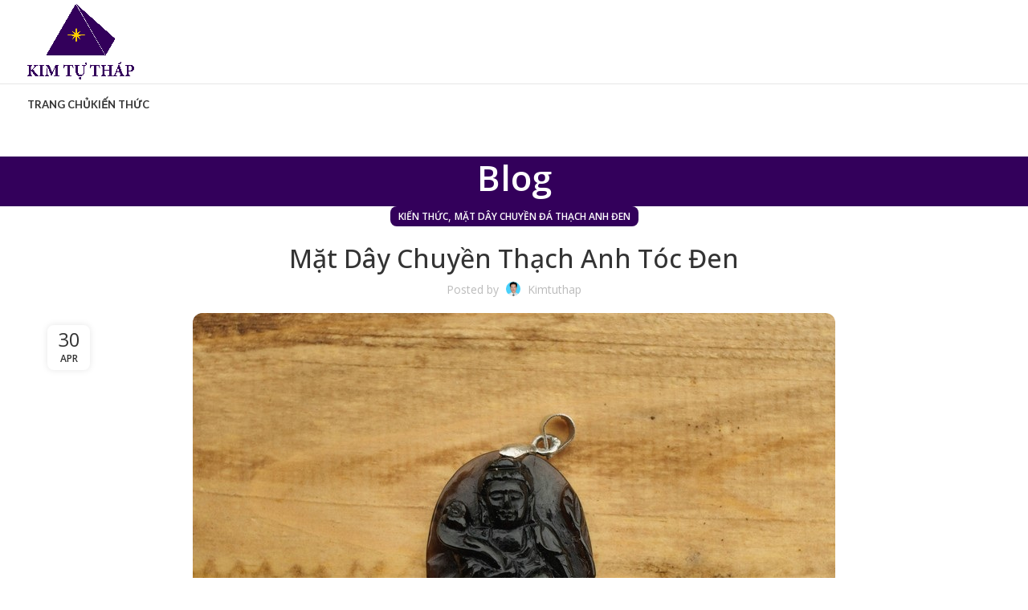

--- FILE ---
content_type: text/html; charset=UTF-8
request_url: https://matdaychuyenda.com/mat-day-chuyen-thach-anh-toc-den/
body_size: 25596
content:
<!DOCTYPE html>
<html lang="en-US" prefix="og: https://ogp.me/ns#">
<head><meta charset="UTF-8"><script>if(navigator.userAgent.match(/MSIE|Internet Explorer/i)||navigator.userAgent.match(/Trident\/7\..*?rv:11/i)){var href=document.location.href;if(!href.match(/[?&]nowprocket/)){if(href.indexOf("?")==-1){if(href.indexOf("#")==-1){document.location.href=href+"?nowprocket=1"}else{document.location.href=href.replace("#","?nowprocket=1#")}}else{if(href.indexOf("#")==-1){document.location.href=href+"&nowprocket=1"}else{document.location.href=href.replace("#","&nowprocket=1#")}}}}</script><script>(()=>{class RocketLazyLoadScripts{constructor(){this.v="1.2.6",this.triggerEvents=["keydown","mousedown","mousemove","touchmove","touchstart","touchend","wheel"],this.userEventHandler=this.t.bind(this),this.touchStartHandler=this.i.bind(this),this.touchMoveHandler=this.o.bind(this),this.touchEndHandler=this.h.bind(this),this.clickHandler=this.u.bind(this),this.interceptedClicks=[],this.interceptedClickListeners=[],this.l(this),window.addEventListener("pageshow",(t=>{this.persisted=t.persisted,this.everythingLoaded&&this.m()})),this.CSPIssue=sessionStorage.getItem("rocketCSPIssue"),document.addEventListener("securitypolicyviolation",(t=>{this.CSPIssue||"script-src-elem"!==t.violatedDirective||"data"!==t.blockedURI||(this.CSPIssue=!0,sessionStorage.setItem("rocketCSPIssue",!0))})),document.addEventListener("DOMContentLoaded",(()=>{this.k()})),this.delayedScripts={normal:[],async:[],defer:[]},this.trash=[],this.allJQueries=[]}p(t){document.hidden?t.t():(this.triggerEvents.forEach((e=>window.addEventListener(e,t.userEventHandler,{passive:!0}))),window.addEventListener("touchstart",t.touchStartHandler,{passive:!0}),window.addEventListener("mousedown",t.touchStartHandler),document.addEventListener("visibilitychange",t.userEventHandler))}_(){this.triggerEvents.forEach((t=>window.removeEventListener(t,this.userEventHandler,{passive:!0}))),document.removeEventListener("visibilitychange",this.userEventHandler)}i(t){"HTML"!==t.target.tagName&&(window.addEventListener("touchend",this.touchEndHandler),window.addEventListener("mouseup",this.touchEndHandler),window.addEventListener("touchmove",this.touchMoveHandler,{passive:!0}),window.addEventListener("mousemove",this.touchMoveHandler),t.target.addEventListener("click",this.clickHandler),this.L(t.target,!0),this.S(t.target,"onclick","rocket-onclick"),this.C())}o(t){window.removeEventListener("touchend",this.touchEndHandler),window.removeEventListener("mouseup",this.touchEndHandler),window.removeEventListener("touchmove",this.touchMoveHandler,{passive:!0}),window.removeEventListener("mousemove",this.touchMoveHandler),t.target.removeEventListener("click",this.clickHandler),this.L(t.target,!1),this.S(t.target,"rocket-onclick","onclick"),this.M()}h(){window.removeEventListener("touchend",this.touchEndHandler),window.removeEventListener("mouseup",this.touchEndHandler),window.removeEventListener("touchmove",this.touchMoveHandler,{passive:!0}),window.removeEventListener("mousemove",this.touchMoveHandler)}u(t){t.target.removeEventListener("click",this.clickHandler),this.L(t.target,!1),this.S(t.target,"rocket-onclick","onclick"),this.interceptedClicks.push(t),t.preventDefault(),t.stopPropagation(),t.stopImmediatePropagation(),this.M()}O(){window.removeEventListener("touchstart",this.touchStartHandler,{passive:!0}),window.removeEventListener("mousedown",this.touchStartHandler),this.interceptedClicks.forEach((t=>{t.target.dispatchEvent(new MouseEvent("click",{view:t.view,bubbles:!0,cancelable:!0}))}))}l(t){EventTarget.prototype.addEventListenerWPRocketBase=EventTarget.prototype.addEventListener,EventTarget.prototype.addEventListener=function(e,i,o){"click"!==e||t.windowLoaded||i===t.clickHandler||t.interceptedClickListeners.push({target:this,func:i,options:o}),(this||window).addEventListenerWPRocketBase(e,i,o)}}L(t,e){this.interceptedClickListeners.forEach((i=>{i.target===t&&(e?t.removeEventListener("click",i.func,i.options):t.addEventListener("click",i.func,i.options))})),t.parentNode!==document.documentElement&&this.L(t.parentNode,e)}D(){return new Promise((t=>{this.P?this.M=t:t()}))}C(){this.P=!0}M(){this.P=!1}S(t,e,i){t.hasAttribute&&t.hasAttribute(e)&&(event.target.setAttribute(i,event.target.getAttribute(e)),event.target.removeAttribute(e))}t(){this._(this),"loading"===document.readyState?document.addEventListener("DOMContentLoaded",this.R.bind(this)):this.R()}k(){let t=[];document.querySelectorAll("script[type=rocketlazyloadscript][data-rocket-src]").forEach((e=>{let i=e.getAttribute("data-rocket-src");if(i&&!i.startsWith("data:")){0===i.indexOf("//")&&(i=location.protocol+i);try{const o=new URL(i).origin;o!==location.origin&&t.push({src:o,crossOrigin:e.crossOrigin||"module"===e.getAttribute("data-rocket-type")})}catch(t){}}})),t=[...new Map(t.map((t=>[JSON.stringify(t),t]))).values()],this.T(t,"preconnect")}async R(){this.lastBreath=Date.now(),this.j(this),this.F(this),this.I(),this.W(),this.q(),await this.A(this.delayedScripts.normal),await this.A(this.delayedScripts.defer),await this.A(this.delayedScripts.async);try{await this.U(),await this.H(this),await this.J()}catch(t){console.error(t)}window.dispatchEvent(new Event("rocket-allScriptsLoaded")),this.everythingLoaded=!0,this.D().then((()=>{this.O()})),this.N()}W(){document.querySelectorAll("script[type=rocketlazyloadscript]").forEach((t=>{t.hasAttribute("data-rocket-src")?t.hasAttribute("async")&&!1!==t.async?this.delayedScripts.async.push(t):t.hasAttribute("defer")&&!1!==t.defer||"module"===t.getAttribute("data-rocket-type")?this.delayedScripts.defer.push(t):this.delayedScripts.normal.push(t):this.delayedScripts.normal.push(t)}))}async B(t){if(await this.G(),!0!==t.noModule||!("noModule"in HTMLScriptElement.prototype))return new Promise((e=>{let i;function o(){(i||t).setAttribute("data-rocket-status","executed"),e()}try{if(navigator.userAgent.indexOf("Firefox/")>0||""===navigator.vendor||this.CSPIssue)i=document.createElement("script"),[...t.attributes].forEach((t=>{let e=t.nodeName;"type"!==e&&("data-rocket-type"===e&&(e="type"),"data-rocket-src"===e&&(e="src"),i.setAttribute(e,t.nodeValue))})),t.text&&(i.text=t.text),i.hasAttribute("src")?(i.addEventListener("load",o),i.addEventListener("error",(function(){i.setAttribute("data-rocket-status","failed-network"),e()})),setTimeout((()=>{i.isConnected||e()}),1)):(i.text=t.text,o()),t.parentNode.replaceChild(i,t);else{const i=t.getAttribute("data-rocket-type"),s=t.getAttribute("data-rocket-src");i?(t.type=i,t.removeAttribute("data-rocket-type")):t.removeAttribute("type"),t.addEventListener("load",o),t.addEventListener("error",(i=>{this.CSPIssue&&i.target.src.startsWith("data:")?(console.log("WPRocket: data-uri blocked by CSP -> fallback"),t.removeAttribute("src"),this.B(t).then(e)):(t.setAttribute("data-rocket-status","failed-network"),e())})),s?(t.removeAttribute("data-rocket-src"),t.src=s):t.src="data:text/javascript;base64,"+window.btoa(unescape(encodeURIComponent(t.text)))}}catch(i){t.setAttribute("data-rocket-status","failed-transform"),e()}}));t.setAttribute("data-rocket-status","skipped")}async A(t){const e=t.shift();return e&&e.isConnected?(await this.B(e),this.A(t)):Promise.resolve()}q(){this.T([...this.delayedScripts.normal,...this.delayedScripts.defer,...this.delayedScripts.async],"preload")}T(t,e){var i=document.createDocumentFragment();t.forEach((t=>{const o=t.getAttribute&&t.getAttribute("data-rocket-src")||t.src;if(o&&!o.startsWith("data:")){const s=document.createElement("link");s.href=o,s.rel=e,"preconnect"!==e&&(s.as="script"),t.getAttribute&&"module"===t.getAttribute("data-rocket-type")&&(s.crossOrigin=!0),t.crossOrigin&&(s.crossOrigin=t.crossOrigin),t.integrity&&(s.integrity=t.integrity),i.appendChild(s),this.trash.push(s)}})),document.head.appendChild(i)}j(t){let e={};function i(i,o){return e[o].eventsToRewrite.indexOf(i)>=0&&!t.everythingLoaded?"rocket-"+i:i}function o(t,o){!function(t){e[t]||(e[t]={originalFunctions:{add:t.addEventListener,remove:t.removeEventListener},eventsToRewrite:[]},t.addEventListener=function(){arguments[0]=i(arguments[0],t),e[t].originalFunctions.add.apply(t,arguments)},t.removeEventListener=function(){arguments[0]=i(arguments[0],t),e[t].originalFunctions.remove.apply(t,arguments)})}(t),e[t].eventsToRewrite.push(o)}function s(e,i){let o=e[i];e[i]=null,Object.defineProperty(e,i,{get:()=>o||function(){},set(s){t.everythingLoaded?o=s:e["rocket"+i]=o=s}})}o(document,"DOMContentLoaded"),o(window,"DOMContentLoaded"),o(window,"load"),o(window,"pageshow"),o(document,"readystatechange"),s(document,"onreadystatechange"),s(window,"onload"),s(window,"onpageshow");try{Object.defineProperty(document,"readyState",{get:()=>t.rocketReadyState,set(e){t.rocketReadyState=e},configurable:!0}),document.readyState="loading"}catch(t){console.log("WPRocket DJE readyState conflict, bypassing")}}F(t){let e;function i(e){return t.everythingLoaded?e:e.split(" ").map((t=>"load"===t||0===t.indexOf("load.")?"rocket-jquery-load":t)).join(" ")}function o(o){function s(t){const e=o.fn[t];o.fn[t]=o.fn.init.prototype[t]=function(){return this[0]===window&&("string"==typeof arguments[0]||arguments[0]instanceof String?arguments[0]=i(arguments[0]):"object"==typeof arguments[0]&&Object.keys(arguments[0]).forEach((t=>{const e=arguments[0][t];delete arguments[0][t],arguments[0][i(t)]=e}))),e.apply(this,arguments),this}}o&&o.fn&&!t.allJQueries.includes(o)&&(o.fn.ready=o.fn.init.prototype.ready=function(e){return t.domReadyFired?e.bind(document)(o):document.addEventListener("rocket-DOMContentLoaded",(()=>e.bind(document)(o))),o([])},s("on"),s("one"),t.allJQueries.push(o)),e=o}o(window.jQuery),Object.defineProperty(window,"jQuery",{get:()=>e,set(t){o(t)}})}async H(t){const e=document.querySelector("script[data-webpack]");e&&(await async function(){return new Promise((t=>{e.addEventListener("load",t),e.addEventListener("error",t)}))}(),await t.K(),await t.H(t))}async U(){this.domReadyFired=!0;try{document.readyState="interactive"}catch(t){}await this.G(),document.dispatchEvent(new Event("rocket-readystatechange")),await this.G(),document.rocketonreadystatechange&&document.rocketonreadystatechange(),await this.G(),document.dispatchEvent(new Event("rocket-DOMContentLoaded")),await this.G(),window.dispatchEvent(new Event("rocket-DOMContentLoaded"))}async J(){try{document.readyState="complete"}catch(t){}await this.G(),document.dispatchEvent(new Event("rocket-readystatechange")),await this.G(),document.rocketonreadystatechange&&document.rocketonreadystatechange(),await this.G(),window.dispatchEvent(new Event("rocket-load")),await this.G(),window.rocketonload&&window.rocketonload(),await this.G(),this.allJQueries.forEach((t=>t(window).trigger("rocket-jquery-load"))),await this.G();const t=new Event("rocket-pageshow");t.persisted=this.persisted,window.dispatchEvent(t),await this.G(),window.rocketonpageshow&&window.rocketonpageshow({persisted:this.persisted}),this.windowLoaded=!0}m(){document.onreadystatechange&&document.onreadystatechange(),window.onload&&window.onload(),window.onpageshow&&window.onpageshow({persisted:this.persisted})}I(){const t=new Map;document.write=document.writeln=function(e){const i=document.currentScript;i||console.error("WPRocket unable to document.write this: "+e);const o=document.createRange(),s=i.parentElement;let n=t.get(i);void 0===n&&(n=i.nextSibling,t.set(i,n));const c=document.createDocumentFragment();o.setStart(c,0),c.appendChild(o.createContextualFragment(e)),s.insertBefore(c,n)}}async G(){Date.now()-this.lastBreath>45&&(await this.K(),this.lastBreath=Date.now())}async K(){return document.hidden?new Promise((t=>setTimeout(t))):new Promise((t=>requestAnimationFrame(t)))}N(){this.trash.forEach((t=>t.remove()))}static run(){const t=new RocketLazyLoadScripts;t.p(t)}}RocketLazyLoadScripts.run()})();</script>
	
	<link rel="profile" href="https://gmpg.org/xfn/11">
	<link rel="pingback" href="https://matdaychuyenda.com/xmlrpc.php">

		<style>img:is([sizes="auto" i], [sizes^="auto," i]) { contain-intrinsic-size: 3000px 1500px }</style>
	
<!-- Search Engine Optimization by Rank Math PRO - https://rankmath.com/ -->
<title>Mặt Dây Chuyền Thạch Anh Tóc Đen - Mặt dây chuyền đá</title><link rel="preload" data-rocket-preload as="image" href="https://matdaychuyenda.com/wp-content/uploads/2018/04/phat-1.jpg" imagesrcset="https://matdaychuyenda.com/wp-content/uploads/2018/04/phat-1.jpg 800w, https://matdaychuyenda.com/wp-content/uploads/2018/04/phat-1-300x180.jpg 300w, https://matdaychuyenda.com/wp-content/uploads/2018/04/phat-1-768x462.jpg 768w, https://matdaychuyenda.com/wp-content/uploads/2018/04/phat-1-696x418.jpg 696w, https://matdaychuyenda.com/wp-content/uploads/2018/04/phat-1-699x420.jpg 699w" imagesizes="(max-width: 800px) 100vw, 800px" fetchpriority="high">
<meta name="robots" content="follow, index, max-snippet:-1, max-video-preview:-1, max-image-preview:large"/>
<link rel="canonical" href="https://matdaychuyenda.com/mat-day-chuyen-thach-anh-toc-den/" />
<meta property="og:locale" content="en_US" />
<meta property="og:type" content="article" />
<meta property="og:title" content="Mặt Dây Chuyền Thạch Anh Tóc Đen - Mặt dây chuyền đá" />
<meta property="og:description" content="Vài điều về mặt day chuyền thạch anh tóc đen : Tóc (Rutile) là một khoáng vật rất trong thế" />
<meta property="og:url" content="https://matdaychuyenda.com/mat-day-chuyen-thach-anh-toc-den/" />
<meta property="article:tag" content="thạch anh tóc đen" />
<meta property="article:section" content="Kiến Thức" />
<meta property="og:image" content="https://matdaychuyenda.com/wp-content/uploads/2018/04/phat-1.jpg" />
<meta property="og:image:secure_url" content="https://matdaychuyenda.com/wp-content/uploads/2018/04/phat-1.jpg" />
<meta property="og:image:width" content="800" />
<meta property="og:image:height" content="481" />
<meta property="og:image:alt" content="Mặt Dây Chuyền Thạch Anh Tóc Đen" />
<meta property="og:image:type" content="image/jpeg" />
<meta property="article:published_time" content="2018-04-30T18:00:16+07:00" />
<meta name="twitter:card" content="summary_large_image" />
<meta name="twitter:title" content="Mặt Dây Chuyền Thạch Anh Tóc Đen - Mặt dây chuyền đá" />
<meta name="twitter:description" content="Vài điều về mặt day chuyền thạch anh tóc đen : Tóc (Rutile) là một khoáng vật rất trong thế" />
<meta name="twitter:image" content="https://matdaychuyenda.com/wp-content/uploads/2018/04/phat-1.jpg" />
<meta name="twitter:label1" content="Written by" />
<meta name="twitter:data1" content="kimtuthap" />
<meta name="twitter:label2" content="Time to read" />
<meta name="twitter:data2" content="2 minutes" />
<script type="application/ld+json" class="rank-math-schema-pro">{"@context":"https://schema.org","@graph":[{"@type":["Person","Organization"],"@id":"https://matdaychuyenda.com/#person","name":"M\u1eb7t d\u00e2y chuy\u1ec1n \u0111\u00e1"},{"@type":"WebSite","@id":"https://matdaychuyenda.com/#website","url":"https://matdaychuyenda.com","publisher":{"@id":"https://matdaychuyenda.com/#person"},"inLanguage":"en-US"},{"@type":"ImageObject","@id":"https://matdaychuyenda.com/wp-content/uploads/2018/04/phat-1.jpg","url":"https://matdaychuyenda.com/wp-content/uploads/2018/04/phat-1.jpg","width":"800","height":"481","inLanguage":"en-US"},{"@type":"WebPage","@id":"https://matdaychuyenda.com/mat-day-chuyen-thach-anh-toc-den/#webpage","url":"https://matdaychuyenda.com/mat-day-chuyen-thach-anh-toc-den/","name":"M\u1eb7t D\u00e2y Chuy\u1ec1n Th\u1ea1ch Anh T\u00f3c \u0110en - M\u1eb7t d\u00e2y chuy\u1ec1n \u0111\u00e1","datePublished":"2018-04-30T18:00:16+07:00","dateModified":"2018-04-30T18:00:16+07:00","isPartOf":{"@id":"https://matdaychuyenda.com/#website"},"primaryImageOfPage":{"@id":"https://matdaychuyenda.com/wp-content/uploads/2018/04/phat-1.jpg"},"inLanguage":"en-US"},{"@type":"Person","@id":"https://matdaychuyenda.com/author/kimtuthap/","name":"kimtuthap","url":"https://matdaychuyenda.com/author/kimtuthap/","image":{"@type":"ImageObject","@id":"https://secure.gravatar.com/avatar/6dbbde5aa07c386f4b2d55ee44cd9ff9?s=96&amp;d=mm&amp;r=g","url":"https://secure.gravatar.com/avatar/6dbbde5aa07c386f4b2d55ee44cd9ff9?s=96&amp;d=mm&amp;r=g","caption":"kimtuthap","inLanguage":"en-US"},"sameAs":["http://kimtuthap.vn"]},{"@type":"BlogPosting","headline":"M\u1eb7t D\u00e2y Chuy\u1ec1n Th\u1ea1ch Anh T\u00f3c \u0110en - M\u1eb7t d\u00e2y chuy\u1ec1n \u0111\u00e1","datePublished":"2018-04-30T18:00:16+07:00","dateModified":"2018-04-30T18:00:16+07:00","author":{"@id":"https://matdaychuyenda.com/author/kimtuthap/","name":"kimtuthap"},"publisher":{"@id":"https://matdaychuyenda.com/#person"},"description":"\nV\u00e0i \u0111i\u1ec1u v\u1ec1 m\u1eb7t day chuy\u1ec1n th\u1ea1ch anh t\u00f3c \u0111en : T\u00f3c (Rutile) l\u00e0 m\u1ed9t kho\u00e1ng v\u1eadt r\u1ea5t trong th\u1ebf gi\u1edbi \u0111\u00e1, \u0111\u01b0\u1ee3c c\u1ea5u t\u1ea1o ch\u1ee7 y\u1ebfu t\u1eeb Titan Oxit. Rutile th\u01b0\u1eddng kh\u00f4ng t\u1ed3n t\u1ea1i \u0111\u1ed9c l\u1eadp, m\u00e0 len v\u00e0o sinh tr\u01b0\u1edfng trong long c\u00e1c lo\u1ea1i \u0111\u00e1 kh\u00e1c, t\u1ea1o n\u00ean nh\u1eefng lo\u1ea1i \u0111\u00e1 kh\u00e1c, t\u1ea1o n\u00ean nh\u1eefng lo\u1ea1i \u0111\u00e1 m\u1edbi r\u1ea5t \u0111\u1ed9c \u0111\u00e1o. Qu\u00ean thu\u1ed9c v\u00e0 phong ph\u00fa nh\u1ea5t trong s\u1ed1 \u0111\u00f3 c\u00f3 l\u1ebd l\u00e0 th\u1ea1ch anh t\u00f3c. C\u00e1c \u201cs\u1ee3i t\u00f3c\u201d Rutile c\u00f3 \u0111\u1eb7c t\u00ednh chi\u1ebft su\u1ea5t r\u1ea5t cao, do v\u1eady khi c\u00f3 \u00e1nh s\u00e1ng chi\u1ebfu v\u00e0o s\u1ebd ph\u1ea3n x\u1ea1 r\u1ea5t m\u1ea1nh, t\u1ea1o n\u00ean \u00e1nh l\u1ea5p l\u00e1nh \u0111\u1ed9c \u0111\u00e1o cho th\u1ea1ch anh t\u00f3c, t\u01b0\u01a1ng t\u1ef1 \u00e1nh kim lo\u1ea1i. c\u0169ng b\u1edfi v\u1eady trong phong th\u1ee7y, s\u1eed d\u1ee5ng th\u1ea1ch anh t\u00f3c \u00e1nh kim th\u01b0\u1eddng g\u1ee3i li\u00ean t\u01b0\u1edfng t\u1edbi kim ti\u1ec1n, t\u00e0i l\u1ed1c. N\u0103ng l\u01b0\u1ee3ng phong th\u1ee7y c\u1ee7a th\u1ea1ch anh t\u00f3c c\u0169ng m\u1ea1nh h\u01a1n th\u1ea1ch anh th\u01b0\u1eddng, do c\u00f3 s\u1ef1 b\u1ed5 sung c\u1ee7a t\u00f3c trong long \u0111\u00e1.\nTh\u1ea1ch anh t\u00f3c \u0111\u01b0\u1ee3c xem l\u00e0 l\u00e1 b\u00f9a h\u1ed9 m\u1ec7nh c\u00f3 t\u00e1c d\u1ee5ng trong nh\u1eefng v\u1ea5n \u0111\u1ec1 v\u1ec1 t\u00ecnh c\u1ea3m. Kh\u00f4ng ph\u1ea3i ng\u1eabu nhi\u00ean m\u00e0 m\u1ed9t trong s\u1ed1 nh\u1eefng t\u00ean g\u1ecdi lo\u1ea1i \u0111\u00e1 n\u00e0y trong thi ca l\u00e0 \u201cM\u0169i t\u00ean c\u1ee7a th\u1ea7n Amur(Th\u1ea7n t\u00ecnh y\u00eau \u2013 th\u1ea7n \u00e1i t\u00ecnh)\u201d.\nTh\u1ea1ch anh t\u00f3c l\u00e0 \u0111\u00e1 \u0111a s\u1eafc, h\u1ee3p v\u1edbi t\u1ea5t c\u1ea3 c\u00e1c m\u1ec7nh. M\u00f4 t\u1ea3 m\u1eb7t d\u00e2y chuy\u1ec1n th\u1ea1ch anh t\u00f3c \u0111en : Lo\u1ea1i trang s\u1ee9c : Trang s\u1ee9c \u0111\u00e1 qu\u00fd phong th\u1ee7y.\nCh\u1ea5t li\u1ec7u : \u0110\u00e1 th\u1ea1ch anh t\u00f3c \u0111en t\u1ef1 nhi\u00ean 100%.\nM\u00e0u s\u1eafc : Th\u1ea1ch anh tr\u1eafng + t\u00f3c \u0111en t\u1ef1 nhi\u00ean.\nPhong c\u00e1ch : \u0110\u01a1n gi\u1ea3n, qu\u00fd ph\u00e1i, sang tr\u1ecdng, tinh t\u1ebf, t\u00edn ng\u01b0\u1ee1ng, t\u00e2m linh.\nS\u1eed d\u1ee5ng : L\u00e0m v\u1eadt h\u1ed9 m\u1ec7nh, phong c\u00e1ch th\u1eddi trang c\u00f4ng s\u1edf, \u0111i ch\u01a1i, qu\u00e0 t\u1eb7ng, qu\u00e0 bi\u1ebfu \u00fd ngh\u0129a,\u2026v.v T\u00e1c d\u1ee5ng c\u1ee7a d\u00e2y chuy\u1ec1n th\u1ea1ch anh t\u00f3c \u0111en : Th\u1ea1ch anh t\u00f3c \u0111en c\u00f3 t\u00e1c d\u1ee5ng \u0111\u1eb7c bi\u1ec7t h\u1ed7 tr\u1ee3 l\u00e0m ch\u1eadm qu\u00e1 tr\u00ecnh l\u00e3o h\u00f3a.\nCh\u00fang k\u00edch th\u00edch ho\u1ea1t \u0111\u1ed9ng c\u1ee7a h\u1ec7 mi\u1ec5n d\u1ecbch, c\u0169ng nh\u01b0 gi\u00fap c\u01a1 th\u1ec3 h\u1ed3i ph\u1ee5c sau x\u1ea1 tr\u1ecb.\nTh\u1ea1ch anh t\u00f3c \u0111en gi\u00fap kh\u1eafc ph\u1ee5c t\u00ecnh tr\u1ea1ng m\u1ec7t m\u1ecfi v\u00e0 tr\u1ea7m u\u1ea5t. N\u00f3 c\u00f2n c\u00f3 t\u00e1c d\u1ee5ng trong \u0111i\u1ec1u tr\u1ecb v\u1ec1 \u0111\u01b0\u1eddng h\u00f4 h\u1ea5p. N\u00f3 ch\u1ee9a nhi\u1ec1u ch\u1ea5t Black Tourmaline n\u00ean t\u1ea1o n\u00ean nh\u1eefng s\u1ee3i t\u00f3c c\u00f3 m\u00e0u \u0111en.\nGi\u00fap xua \u0111u\u1ed5i n\u1ed7i \u01b0u phi\u1ec1n r\u1ea7u r\u0129 v\u00e0 c\u00f4 \u0111\u01a1n, truy\u1ec1n cho ch\u1ee7 nh\u00e2n c\u1ee7a n\u00f3 kh\u1ea3 n\u0103ng thi\u00ean nh\u00e3n v\u00e0 ti\u00ean \u0111o\u00e1n t\u01b0\u01a1ng lai.\nVi\u00ean \u0111\u00e1 n\u00e0y c\u00f2n \u0111\u01b0\u1ee3c coi l\u00e0 b\u00f9a h\u1ed9 m\u1ec7nh c\u00f3 t\u00e1c d\u1ee5ng trong nh\u1eefng v\u1ea5n \u0111\u1ec1 t\u00ecnh c\u1ea3m.\nTh\u1ea1ch anh t\u00f3c \u0111en l\u00e0 bi\u1ec3u t\u01b0\u1ee3ng c\u1ee7a c\u00f4ng danh, t\u0103ng l\u00f2ng l\u00f2ng tin d\u0169ng kh\u00ed, h\u1ed7 tr\u1ee3 s\u1ee9c kh\u1ecfe, mang l\u1ea1i may m\u1eafn t\u00e0i l\u1ed9c cho ng\u01b0\u1eddi s\u1eed d\u1ee5ng. G\u1eedi \u0111\u1ebfn b\u1ea1n \u0111\u1ecdc: Tr\u00ean \u0111\u00e2y l\u00e0 t\u1ea5t c\u1ea3 th\u00f4ng tin c\u1ea7n thi\u1ebft \u0111\u1ec3 qu\u00fd v\u1ecb c\u00f3 th\u1ec3 n\u1eafm b\u1eaft r\u00f5 h\u01a1n v\u1ec1 m\u1eb7t d\u00e2y chuy\u1ec1n th\u1ea1ch anh t\u00f3c \u0111en.\nL\u01b0u \u00fd l\u00e0 ch\u1ec9 nh\u1eefng s\u1ea3n ph\u1ea9m b\u1eb1ng \u0111\u00e1 th\u1ea1ch anh th\u1eadt t\u1ef1 nhi\u00ean 100% th\u00ec m\u1edbi c\u00f3 \u0111\u01b0\u1ee3c nh\u1eefng c\u00f4ng d\u1ee5ng h\u1eefu \u00edch n\u00eau tr\u00ean.\nV\u00ec v\u1eady vi\u1ec7c l\u1ef1a ch\u1ecdn mua m\u1ed9t s\u1ea3n ph\u1ea9m trang s\u1ee9c \u0111\u00e1 phong th\u1ee7y r\u1ea5t c\u1ea7n ki\u1ec3m tra k\u0129 l\u01b0\u1ee1ng t\u1eebng c\u00f4ng \u0111o\u1ea1n.\nTh\u01b0\u01a1ng hi\u1ec7u \u0111\u00e1 q\u00fay Kim T\u1ef1 Th\u00e1p ch\u00fang t\u00f4i t\u1ef1 h\u00e0o l\u00e0 n\u01a1i ch\u1ebf xu\u1ea5t v\u00e0 cung c\u1ea5p trang s\u1ee9c \u0111\u00e1 qu\u00fd \u0111\u00e1 th\u1ea1ch anh th\u1eadt t\u1ef1 nhi\u00ean 100% uy t\u00edn v\u00e0 ch\u1ea5t l\u01b0\u1ee3ng h\u00e0ng \u0111\u1ea7u Vi\u1ec7t Nam. R\u1ea5t vui \u0111\u01b0\u01a1c \u0111\u1ed3ng h\u00e0nh c\u00f9ng b\u00e0i vi\u1ebft n\u00e0y. Th\u00e2n ch\u00e0o! ","name":"M\u1eb7t D\u00e2y Chuy\u1ec1n Th\u1ea1ch Anh T\u00f3c \u0110en - M\u1eb7t d\u00e2y chuy\u1ec1n \u0111\u00e1","@id":"https://matdaychuyenda.com/mat-day-chuyen-thach-anh-toc-den/#richSnippet","isPartOf":{"@id":"https://matdaychuyenda.com/mat-day-chuyen-thach-anh-toc-den/#webpage"},"image":{"@id":"https://matdaychuyenda.com/wp-content/uploads/2018/04/phat-1.jpg"},"inLanguage":"en-US","mainEntityOfPage":{"@id":"https://matdaychuyenda.com/mat-day-chuyen-thach-anh-toc-den/#webpage"}}]}</script>
<!-- /Rank Math WordPress SEO plugin -->

<link rel='dns-prefetch' href='//fonts.googleapis.com' />
<link rel="alternate" type="application/rss+xml" title="Mặt dây chuyền đá &raquo; Feed" href="https://matdaychuyenda.com/feed/" />
<link rel="alternate" type="application/rss+xml" title="Mặt dây chuyền đá &raquo; Comments Feed" href="https://matdaychuyenda.com/comments/feed/" />
<style id='safe-svg-svg-icon-style-inline-css' type='text/css'>
.safe-svg-cover{text-align:center}.safe-svg-cover .safe-svg-inside{display:inline-block;max-width:100%}.safe-svg-cover svg{height:100%;max-height:100%;max-width:100%;width:100%}

</style>
<link rel='stylesheet' id='elementor-frontend-css' href='https://matdaychuyenda.com/wp-content/plugins/elementor/assets/css/frontend.min.css?ver=3.27.6' type='text/css' media='all' />
<link data-minify="1" rel='stylesheet' id='elementor-post-5487-css' href='https://matdaychuyenda.com/wp-content/cache/min/1/wp-content/uploads/elementor/css/post-5487.css?ver=1740361640' type='text/css' media='all' />
<link rel='stylesheet' id='bootstrap-css' href='https://matdaychuyenda.com/wp-content/themes/woodmart/css/bootstrap-light.min.css?ver=7.6.0' type='text/css' media='all' />
<link rel='stylesheet' id='woodmart-style-css' href='https://matdaychuyenda.com/wp-content/themes/woodmart/css/parts/base.min.css?ver=7.6.0' type='text/css' media='all' />
<link rel='stylesheet' id='wd-widget-wd-recent-posts-css' href='https://matdaychuyenda.com/wp-content/themes/woodmart/css/parts/widget-wd-recent-posts.min.css?ver=7.6.0' type='text/css' media='all' />
<link rel='stylesheet' id='wd-blog-single-base-css' href='https://matdaychuyenda.com/wp-content/themes/woodmart/css/parts/blog-single-base.min.css?ver=7.6.0' type='text/css' media='all' />
<link rel='stylesheet' id='wd-blog-base-css' href='https://matdaychuyenda.com/wp-content/themes/woodmart/css/parts/blog-base.min.css?ver=7.6.0' type='text/css' media='all' />
<link rel='stylesheet' id='wd-elementor-base-css' href='https://matdaychuyenda.com/wp-content/themes/woodmart/css/parts/int-elem-base.min.css?ver=7.6.0' type='text/css' media='all' />
<link rel='stylesheet' id='wd-opt-carousel-disable-css' href='https://matdaychuyenda.com/wp-content/themes/woodmart/css/parts/opt-carousel-disable.min.css?ver=7.6.0' type='text/css' media='all' />
<link rel='stylesheet' id='child-style-css' href='https://matdaychuyenda.com/wp-content/themes/woodmart-child/style.css?ver=7.6.0' type='text/css' media='all' />
<link rel='stylesheet' id='wd-header-base-css' href='https://matdaychuyenda.com/wp-content/themes/woodmart/css/parts/header-base.min.css?ver=7.6.0' type='text/css' media='all' />
<link rel='stylesheet' id='wd-mod-tools-css' href='https://matdaychuyenda.com/wp-content/themes/woodmart/css/parts/mod-tools.min.css?ver=7.6.0' type='text/css' media='all' />
<link rel='stylesheet' id='wd-header-elements-base-css' href='https://matdaychuyenda.com/wp-content/themes/woodmart/css/parts/header-el-base.min.css?ver=7.6.0' type='text/css' media='all' />
<link rel='stylesheet' id='wd-social-icons-css' href='https://matdaychuyenda.com/wp-content/themes/woodmart/css/parts/el-social-icons.min.css?ver=7.6.0' type='text/css' media='all' />
<link rel='stylesheet' id='wd-header-mobile-nav-dropdown-css' href='https://matdaychuyenda.com/wp-content/themes/woodmart/css/parts/header-el-mobile-nav-dropdown.min.css?ver=7.6.0' type='text/css' media='all' />
<link rel='stylesheet' id='wd-header-cart-side-css' href='https://matdaychuyenda.com/wp-content/themes/woodmart/css/parts/header-el-cart-side.min.css?ver=7.6.0' type='text/css' media='all' />
<link rel='stylesheet' id='wd-page-title-css' href='https://matdaychuyenda.com/wp-content/themes/woodmart/css/parts/page-title.min.css?ver=7.6.0' type='text/css' media='all' />
<link rel='stylesheet' id='wd-page-navigation-css' href='https://matdaychuyenda.com/wp-content/themes/woodmart/css/parts/mod-page-navigation.min.css?ver=7.6.0' type='text/css' media='all' />
<link rel='stylesheet' id='wd-blog-loop-base-old-css' href='https://matdaychuyenda.com/wp-content/themes/woodmart/css/parts/blog-loop-base-old.min.css?ver=7.6.0' type='text/css' media='all' />
<link rel='stylesheet' id='wd-blog-loop-design-masonry-css' href='https://matdaychuyenda.com/wp-content/themes/woodmart/css/parts/blog-loop-design-masonry.min.css?ver=7.6.0' type='text/css' media='all' />
<link rel='stylesheet' id='wd-swiper-css' href='https://matdaychuyenda.com/wp-content/themes/woodmart/css/parts/lib-swiper.min.css?ver=7.6.0' type='text/css' media='all' />
<link rel='stylesheet' id='wd-swiper-arrows-css' href='https://matdaychuyenda.com/wp-content/themes/woodmart/css/parts/lib-swiper-arrows.min.css?ver=7.6.0' type='text/css' media='all' />
<link rel='stylesheet' id='wd-swiper-pagin-css' href='https://matdaychuyenda.com/wp-content/themes/woodmart/css/parts/lib-swiper-pagin.min.css?ver=7.6.0' type='text/css' media='all' />
<link rel='stylesheet' id='wd-mod-comments-css' href='https://matdaychuyenda.com/wp-content/themes/woodmart/css/parts/mod-comments.min.css?ver=7.6.0' type='text/css' media='all' />
<link rel='stylesheet' id='wd-widget-collapse-css' href='https://matdaychuyenda.com/wp-content/themes/woodmart/css/parts/opt-widget-collapse.min.css?ver=7.6.0' type='text/css' media='all' />
<link rel='stylesheet' id='wd-footer-base-css' href='https://matdaychuyenda.com/wp-content/themes/woodmart/css/parts/footer-base.min.css?ver=7.6.0' type='text/css' media='all' />
<link rel='stylesheet' id='wd-scroll-top-css' href='https://matdaychuyenda.com/wp-content/themes/woodmart/css/parts/opt-scrolltotop.min.css?ver=7.6.0' type='text/css' media='all' />
<link rel='stylesheet' id='wd-wd-search-form-css' href='https://matdaychuyenda.com/wp-content/themes/woodmart/css/parts/wd-search-form.min.css?ver=7.6.0' type='text/css' media='all' />
<link rel='stylesheet' id='wd-bottom-toolbar-css' href='https://matdaychuyenda.com/wp-content/themes/woodmart/css/parts/opt-bottom-toolbar.min.css?ver=7.6.0' type='text/css' media='all' />
<link data-minify="1" rel='stylesheet' id='xts-style-default_header-css' href='https://matdaychuyenda.com/wp-content/cache/min/1/wp-content/uploads/2024/10/xts-default_header-1728535478.css?ver=1740361640' type='text/css' media='all' />
<link data-minify="1" rel='stylesheet' id='xts-style-theme_settings_default-css' href='https://matdaychuyenda.com/wp-content/cache/min/1/wp-content/uploads/2024/10/xts-theme_settings_default-1729330440.css?ver=1740361640' type='text/css' media='all' />
<link rel='stylesheet' id='xts-google-fonts-css' href='https://fonts.googleapis.com/css?family=Open+Sans%3A400%2C600%2C500%7CLato%3A400%2C700&#038;ver=7.6.0' type='text/css' media='all' />
<link rel='stylesheet' id='google-fonts-1-css' href='https://fonts.googleapis.com/css?family=Roboto%3A100%2C100italic%2C200%2C200italic%2C300%2C300italic%2C400%2C400italic%2C500%2C500italic%2C600%2C600italic%2C700%2C700italic%2C800%2C800italic%2C900%2C900italic%7CRoboto+Slab%3A100%2C100italic%2C200%2C200italic%2C300%2C300italic%2C400%2C400italic%2C500%2C500italic%2C600%2C600italic%2C700%2C700italic%2C800%2C800italic%2C900%2C900italic&#038;display=swap&#038;ver=6.7.2' type='text/css' media='all' />
<link rel="preconnect" href="https://fonts.gstatic.com/" crossorigin><script type="text/javascript" src="https://matdaychuyenda.com/wp-includes/js/jquery/jquery.min.js?ver=3.7.1" id="jquery-core-js" data-rocket-defer defer></script>
<script type="rocketlazyloadscript" data-rocket-type="text/javascript" data-rocket-src="https://matdaychuyenda.com/wp-content/themes/woodmart/js/libs/device.min.js?ver=7.6.0" id="wd-device-library-js" data-rocket-defer defer></script>
<script type="text/javascript" src="https://matdaychuyenda.com/wp-content/themes/woodmart/js/scripts/global/scrollBar.min.js?ver=7.6.0" id="wd-scrollbar-js" data-rocket-defer defer></script>
<link rel="https://api.w.org/" href="https://matdaychuyenda.com/wp-json/" /><link rel="alternate" title="JSON" type="application/json" href="https://matdaychuyenda.com/wp-json/wp/v2/posts/3726" /><link rel="EditURI" type="application/rsd+xml" title="RSD" href="https://matdaychuyenda.com/xmlrpc.php?rsd" />
<meta name="generator" content="WordPress 6.7.2" />
<link rel='shortlink' href='https://matdaychuyenda.com/?p=3726' />
<link rel="alternate" title="oEmbed (JSON)" type="application/json+oembed" href="https://matdaychuyenda.com/wp-json/oembed/1.0/embed?url=https%3A%2F%2Fmatdaychuyenda.com%2Fmat-day-chuyen-thach-anh-toc-den%2F" />
<link rel="alternate" title="oEmbed (XML)" type="text/xml+oembed" href="https://matdaychuyenda.com/wp-json/oembed/1.0/embed?url=https%3A%2F%2Fmatdaychuyenda.com%2Fmat-day-chuyen-thach-anh-toc-den%2F&#038;format=xml" />
<!-- Facebook Pixel Code -->
<script type="rocketlazyloadscript">
!function(f,b,e,v,n,t,s){if(f.fbq)return;n=f.fbq=function(){n.callMethod?
n.callMethod.apply(n,arguments):n.queue.push(arguments)};if(!f._fbq)f._fbq=n;
n.push=n;n.loaded=!0;n.version='2.0';n.queue=[];t=b.createElement(e);t.async=!0;
t.src=v;s=b.getElementsByTagName(e)[0];s.parentNode.insertBefore(t,s)}(window,
document,'script','https://connect.facebook.net/en_US/fbevents.js');
fbq('init', '590290600229444');
fbq('track', 'PageView');
</script>
<noscript><img height="1" width="1" style="display:none"
src="https://www.facebook.com/tr?id=590290600229444&ev=PageView&noscript=1"
/></noscript>
<!-- DO NOT MODIFY -->
<!-- End Facebook Pixel Code -->					<meta name="viewport" content="width=device-width, initial-scale=1.0, maximum-scale=1.0, user-scalable=no">
									<meta name="generator" content="Elementor 3.27.6; features: e_font_icon_svg, additional_custom_breakpoints, e_element_cache; settings: css_print_method-external, google_font-enabled, font_display-swap">
			<style>
				.e-con.e-parent:nth-of-type(n+4):not(.e-lazyloaded):not(.e-no-lazyload),
				.e-con.e-parent:nth-of-type(n+4):not(.e-lazyloaded):not(.e-no-lazyload) * {
					background-image: none !important;
				}
				@media screen and (max-height: 1024px) {
					.e-con.e-parent:nth-of-type(n+3):not(.e-lazyloaded):not(.e-no-lazyload),
					.e-con.e-parent:nth-of-type(n+3):not(.e-lazyloaded):not(.e-no-lazyload) * {
						background-image: none !important;
					}
				}
				@media screen and (max-height: 640px) {
					.e-con.e-parent:nth-of-type(n+2):not(.e-lazyloaded):not(.e-no-lazyload),
					.e-con.e-parent:nth-of-type(n+2):not(.e-lazyloaded):not(.e-no-lazyload) * {
						background-image: none !important;
					}
				}
			</style>
			<style>
		
		</style><style id="rocket-lazyrender-inline-css">[data-wpr-lazyrender] {content-visibility: auto;}</style></head>

<body class="post-template-default single single-post postid-3726 single-format-standard wrapper-full-width  categories-accordion-on woodmart-ajax-shop-on offcanvas-sidebar-mobile offcanvas-sidebar-tablet sticky-toolbar-on elementor-default elementor-kit-5487">
			<script type="rocketlazyloadscript" data-rocket-type="text/javascript" id="wd-flicker-fix">// Flicker fix.</script>	
	
	<div  class="website-wrapper">
									<header  class="whb-header whb-default_header whb-sticky-shadow whb-scroll-stick whb-sticky-real">
					<div  class="whb-main-header">
	
<div class="whb-row whb-top-bar whb-not-sticky-row whb-with-bg whb-without-border whb-color-dark whb-hidden-desktop whb-hidden-mobile whb-flex-flex-middle">
	<div  class="container">
		<div class="whb-flex-row whb-top-bar-inner">
			<div class="whb-column whb-col-left whb-visible-lg">
	
<div class="wd-header-text set-cont-mb-s reset-last-child "><strong style="color: #ffffff;">ADD ANYTHING HERE OR JUST REMOVE IT…</strong></div>
</div>
<div class="whb-column whb-col-center whb-visible-lg whb-empty-column">
	</div>
<div class="whb-column whb-col-right whb-visible-lg">
	
			<div class=" wd-social-icons icons-design-default icons-size-small color-scheme-light social-share social-form-circle text-center">

				
									<a rel="noopener noreferrer nofollow" href="https://www.facebook.com/sharer/sharer.php?u=https://matdaychuyenda.com/mat-day-chuyen-thach-anh-toc-den/" target="_blank" class=" wd-social-icon social-facebook" aria-label="Facebook social link">
						<span class="wd-icon"></span>
											</a>
				
									<a rel="noopener noreferrer nofollow" href="https://x.com/share?url=https://matdaychuyenda.com/mat-day-chuyen-thach-anh-toc-den/" target="_blank" class=" wd-social-icon social-twitter" aria-label="X social link">
						<span class="wd-icon"></span>
											</a>
				
				
				
				
									<a rel="noopener noreferrer nofollow" href="https://pinterest.com/pin/create/button/?url=https://matdaychuyenda.com/mat-day-chuyen-thach-anh-toc-den/&media=https://matdaychuyenda.com/wp-content/uploads/2018/04/phat-1.jpg&description=M%E1%BA%B7t+D%C3%A2y+Chuy%E1%BB%81n+Th%E1%BA%A1ch+Anh+T%C3%B3c+%C4%90en" target="_blank" class=" wd-social-icon social-pinterest" aria-label="Pinterest social link">
						<span class="wd-icon"></span>
											</a>
				
				
									<a rel="noopener noreferrer nofollow" href="https://www.linkedin.com/shareArticle?mini=true&url=https://matdaychuyenda.com/mat-day-chuyen-thach-anh-toc-den/" target="_blank" class=" wd-social-icon social-linkedin" aria-label="Linkedin social link">
						<span class="wd-icon"></span>
											</a>
				
				
				
				
				
				
				
				
				
				
								
								
				
				
				
									<a rel="noopener noreferrer nofollow" href="https://telegram.me/share/url?url=https://matdaychuyenda.com/mat-day-chuyen-thach-anh-toc-den/" target="_blank" class=" wd-social-icon social-tg" aria-label="Telegram social link">
						<span class="wd-icon"></span>
											</a>
								
				
			</div>

		</div>
<div class="whb-column whb-col-mobile whb-hidden-lg">
	
			<div class=" wd-social-icons icons-design-default icons-size-small color-scheme-light social-share social-form-circle text-center">

				
									<a rel="noopener noreferrer nofollow" href="https://www.facebook.com/sharer/sharer.php?u=https://matdaychuyenda.com/mat-day-chuyen-thach-anh-toc-den/" target="_blank" class=" wd-social-icon social-facebook" aria-label="Facebook social link">
						<span class="wd-icon"></span>
											</a>
				
									<a rel="noopener noreferrer nofollow" href="https://x.com/share?url=https://matdaychuyenda.com/mat-day-chuyen-thach-anh-toc-den/" target="_blank" class=" wd-social-icon social-twitter" aria-label="X social link">
						<span class="wd-icon"></span>
											</a>
				
				
				
				
									<a rel="noopener noreferrer nofollow" href="https://pinterest.com/pin/create/button/?url=https://matdaychuyenda.com/mat-day-chuyen-thach-anh-toc-den/&media=https://matdaychuyenda.com/wp-content/uploads/2018/04/phat-1.jpg&description=M%E1%BA%B7t+D%C3%A2y+Chuy%E1%BB%81n+Th%E1%BA%A1ch+Anh+T%C3%B3c+%C4%90en" target="_blank" class=" wd-social-icon social-pinterest" aria-label="Pinterest social link">
						<span class="wd-icon"></span>
											</a>
				
				
									<a rel="noopener noreferrer nofollow" href="https://www.linkedin.com/shareArticle?mini=true&url=https://matdaychuyenda.com/mat-day-chuyen-thach-anh-toc-den/" target="_blank" class=" wd-social-icon social-linkedin" aria-label="Linkedin social link">
						<span class="wd-icon"></span>
											</a>
				
				
				
				
				
				
				
				
				
				
								
								
				
				
				
									<a rel="noopener noreferrer nofollow" href="https://telegram.me/share/url?url=https://matdaychuyenda.com/mat-day-chuyen-thach-anh-toc-den/" target="_blank" class=" wd-social-icon social-tg" aria-label="Telegram social link">
						<span class="wd-icon"></span>
											</a>
								
				
			</div>

		</div>
		</div>
	</div>
</div>

<div class="whb-row whb-general-header whb-not-sticky-row whb-without-bg whb-border-fullwidth whb-color-dark whb-flex-flex-middle">
	<div  class="container">
		<div class="whb-flex-row whb-general-header-inner">
			<div class="whb-column whb-col-left whb-visible-lg">
	<div class="site-logo">
	<a href="https://matdaychuyenda.com/" class="wd-logo wd-main-logo" rel="home" aria-label="Site logo">
		<img src="https://matdaychuyenda.com/wp-content/uploads/2018/04/kim-tu-thap-logo.png" alt="Mặt dây chuyền đá" style="max-width: 250px;" />	</a>
	</div>
</div>
<div class="whb-column whb-col-center whb-visible-lg whb-empty-column">
	</div>
<div class="whb-column whb-col-right whb-visible-lg whb-empty-column">
	</div>
<div class="whb-column whb-mobile-left whb-hidden-lg">
	<div class="wd-tools-element wd-header-mobile-nav wd-style-text wd-design-1 whb-wn5z894j1g5n0yp3eeuz">
	<a href="#" rel="nofollow" aria-label="Open mobile menu">
		
		<span class="wd-tools-icon">
					</span>

		<span class="wd-tools-text">Menu</span>

			</a>
</div><!--END wd-header-mobile-nav--></div>
<div class="whb-column whb-mobile-center whb-hidden-lg">
	<div class="site-logo">
	<a href="https://matdaychuyenda.com/" class="wd-logo wd-main-logo" rel="home" aria-label="Site logo">
		<img src="https://matdaychuyenda.com/wp-content/uploads/2018/04/kim-tu-thap-logo.png" alt="Mặt dây chuyền đá" style="max-width: 140px;" />	</a>
	</div>
</div>
<div class="whb-column whb-mobile-right whb-hidden-lg whb-empty-column">
	</div>
		</div>
	</div>
</div>

<div class="whb-row whb-header-bottom whb-not-sticky-row whb-without-bg whb-without-border whb-color-dark whb-hidden-mobile whb-flex-flex-middle">
	<div class="container">
		<div class="whb-flex-row whb-header-bottom-inner">
			<div class="whb-column whb-col-left whb-visible-lg whb-empty-column">
	</div>
<div class="whb-column whb-col-center whb-visible-lg">
	<div class="wd-header-nav wd-header-main-nav text-left wd-design-1" role="navigation" aria-label="Main navigation">
	<ul id="menu-main-menu" class="menu wd-nav wd-nav-main wd-style-default wd-gap-s"><li id="menu-item-157" class="menu-item menu-item-type-custom menu-item-object-custom menu-item-home menu-item-157 item-level-0 menu-simple-dropdown wd-event-hover" ><a href="http://matdaychuyenda.com/" class="woodmart-nav-link"><span class="nav-link-text">Trang chủ</span></a></li>
<li id="menu-item-158" class="menu-item menu-item-type-taxonomy menu-item-object-category current-post-ancestor current-menu-parent current-post-parent menu-item-158 item-level-0 menu-simple-dropdown wd-event-hover" ><a href="https://matdaychuyenda.com/category/kien-thuc/" class="woodmart-nav-link"><span class="nav-link-text">Kiến Thức</span></a></li>
</ul></div><!--END MAIN-NAV-->
</div>
<div class="whb-column whb-col-right whb-visible-lg whb-empty-column">
	</div>
<div class="whb-column whb-col-mobile whb-hidden-lg whb-empty-column">
	</div>
		</div>
	</div>
</div>
</div>
				</header>
			
								<div  class="main-page-wrapper">
		
						<div  class="page-title  page-title-default title-size-small title-design-centered color-scheme-light title-blog" style="">
					<div class="container">
													<h3 class="entry-title title">Blog</h3>
						
						
													<div class="breadcrumbs"><a href="https://matdaychuyenda.com/" rel="v:url" property="v:title">Home</a> &raquo; <span><a rel="v:url" href="https://matdaychuyenda.com/category/kien-thuc/">Kiến Thức</a></span> &raquo; </div><!-- .breadcrumbs -->											</div>
				</div>
			
		<!-- MAIN CONTENT AREA -->
				<div class="container">
			<div class="row content-layout-wrapper align-items-start">
				
<div class="site-content col-lg-12 col-12 col-md-12" role="main">

				
			
<article id="post-3726" class="post-single-page post-3726 post type-post status-publish format-standard has-post-thumbnail hentry category-kien-thuc category-mat-day-chuyen-da-thach-anh-den-phong-thuy tag-thach-anh-toc-den">
	<div class="article-inner">
									<div class="meta-post-categories wd-post-cat wd-style-with-bg"><a href="https://matdaychuyenda.com/category/kien-thuc/" rel="category tag">Kiến Thức</a>, <a href="https://matdaychuyenda.com/category/mat-day-chuyen-da-thach-anh-den-phong-thuy/" rel="category tag">Mặt Dây Chuyền Đá Thạch Anh Đen</a></div>
			
							<h1 class="wd-entities-title title post-title">Mặt Dây Chuyền Thạch Anh Tóc Đen</h1>
			
							<div class="entry-meta wd-entry-meta">
								<ul class="entry-meta-list">
									<li class="modified-date">
								<time class="updated" datetime="2018-04-30T12:49:48+07:00">
			30/04/2018		</time>
							</li>

					
											<li class="meta-author">
												<span>Posted by</span>
		
					<img alt='author-avatar' src='https://secure.gravatar.com/avatar/6dbbde5aa07c386f4b2d55ee44cd9ff9?s=32&#038;d=mm&#038;r=g' srcset='https://secure.gravatar.com/avatar/6dbbde5aa07c386f4b2d55ee44cd9ff9?s=64&#038;d=mm&#038;r=g 2x' class='avatar avatar-32 photo' height='32' width='32' decoding='async'/>		
		<a href="https://matdaychuyenda.com/author/kimtuthap/" rel="author">
			<span class="vcard author author_name">
				<span class="fn">kimtuthap</span>
			</span>
		</a>
								</li>
					
					
												</ul>
						</div><!-- .entry-meta -->
								<header class="entry-header">
									<figure id="carousel-976" class="entry-thumbnail">
													<img fetchpriority="high" width="800" height="481" src="https://matdaychuyenda.com/wp-content/uploads/2018/04/phat-1.jpg" class="attachment-post-thumbnail size-post-thumbnail wp-post-image" alt="" decoding="async" srcset="https://matdaychuyenda.com/wp-content/uploads/2018/04/phat-1.jpg 800w, https://matdaychuyenda.com/wp-content/uploads/2018/04/phat-1-300x180.jpg 300w, https://matdaychuyenda.com/wp-content/uploads/2018/04/phat-1-768x462.jpg 768w, https://matdaychuyenda.com/wp-content/uploads/2018/04/phat-1-696x418.jpg 696w, https://matdaychuyenda.com/wp-content/uploads/2018/04/phat-1-699x420.jpg 699w" sizes="(max-width: 800px) 100vw, 800px" />						
					</figure>
				
												<div class="post-date wd-post-date wd-style-with-bg">
				<span class="post-date-day">
					30				</span>
				<span class="post-date-month">
					Apr				</span>
			</div>
						
			</header><!-- .entry-header -->

		<div class="article-body-container">
			
							
				                    <div class="entry-content wd-entry-content">
						<ol>
<li><strong>Vài điều về mặt day chuyền thạch anh tóc đen :</strong></li>
</ol>
<ul>
<li>Tóc (Rutile) là một khoáng vật rất trong thế giới đá, được cấu tạo chủ yếu từ Titan Oxit. Rutile thường không tồn tại độc lập, mà len vào sinh trưởng trong long các loại đá khác, tạo nên những loại đá khác, tạo nên những loại đá mới rất độc đáo. Quên thuộc và phong phú nhất trong số đó có lẽ là thạch anh tóc.</li>
</ul>
<p><img fetchpriority="high" decoding="async" class="aligncenter size-full wp-image-3333" src="http://matdaychuyenda.com/wp-content/uploads/2018/04/phat-1.jpg" alt="" width="800" height="481" srcset="https://matdaychuyenda.com/wp-content/uploads/2018/04/phat-1.jpg 800w, https://matdaychuyenda.com/wp-content/uploads/2018/04/phat-1-300x180.jpg 300w, https://matdaychuyenda.com/wp-content/uploads/2018/04/phat-1-768x462.jpg 768w, https://matdaychuyenda.com/wp-content/uploads/2018/04/phat-1-696x418.jpg 696w, https://matdaychuyenda.com/wp-content/uploads/2018/04/phat-1-699x420.jpg 699w" sizes="(max-width: 800px) 100vw, 800px" /></p>
<ul>
<li>Các “sợi tóc” Rutile có đặc tính chiết suất rất cao, do vậy khi có ánh sáng chiếu vào sẽ phản xạ rất mạnh, tạo nên ánh lấp lánh độc đáo cho thạch anh tóc, tương tự ánh kim loại. cũng bởi vậy trong phong thủy, sử dụng thạch anh tóc ánh kim thường gợi liên tưởng tới kim tiền, tài lốc. Năng lượng phong thủy của thạch anh tóc cũng mạnh hơn thạch anh thường, do có sự bổ sung của tóc trong long đá.</li>
<li>Thạch anh tóc được xem là lá bùa hộ mệnh có tác dụng trong những vấn đề về tình cảm. Không phải ngẫu nhiên mà một trong số những tên gọi loại đá này trong thi ca là “Mũi tên của thần Amur(Thần tình yêu – thần ái tình)”.</li>
<li>Thạch anh tóc là đá đa sắc, hợp với tất cả các mệnh.</li>
</ul>
<ol start="2">
<li><strong>Mô tả mặt dây chuyền thạch anh tóc đen :</strong></li>
</ol>
<ul>
<li>Loại trang sức : Trang sức đá quý phong thủy.</li>
<li>Chất liệu : Đá thạch anh tóc đen tự nhiên 100%.</li>
<li>Màu sắc : Thạch anh trắng + tóc đen tự nhiên.</li>
<li>Phong cách : Đơn giản, quý phái, sang trọng, tinh tế, tín ngưỡng, tâm linh.</li>
<li>Sử dụng : Làm vật hộ mệnh, phong cách thời trang công sở, đi chơi, quà tặng, quà biếu ý nghĩa,…v.v</li>
</ul>
<ol start="3">
<li><strong>Tác dụng của dây chuyền thạch anh tóc đen :</strong></li>
</ol>
<ul>
<li>Thạch anh tóc đen có tác dụng đặc biệt hỗ trợ làm chậm quá trình lão hóa.</li>
<li>Chúng kích thích hoạt động của hệ miễn dịch, cũng như giúp cơ thể hồi phục sau xạ trị.</li>
<li>Thạch anh tóc đen giúp khắc phục tình trạng mệt mỏi và trầm uất. Nó còn có tác dụng trong điều trị về đường hô hấp. Nó chứa nhiều chất Black Tourmaline nên tạo nên những sợi tóc có màu đen.</li>
<li>Giúp xua đuổi nỗi ưu phiền rầu rĩ và cô đơn, truyền cho chủ nhân của nó khả năng thiên nhãn và tiên đoán tương lai.</li>
<li>Viên đá này còn được coi là bùa hộ mệnh có tác dụng trong những vấn đề tình cảm.</li>
<li>Thạch anh tóc đen là biểu tượng của công danh, tăng lòng lòng tin dũng khí, hỗ trợ sức khỏe, mang lại may mắn tài lộc cho người sử dụng.</li>
</ul>
<ol start="4">
<li><strong>Gửi đến bạn đọc:</strong></li>
</ol>
<ul>
<li>Trên đây là tất cả thông tin cần thiết để quý vị có thể nắm bắt rõ hơn về mặt dây chuyền thạch anh tóc đen.</li>
<li>Lưu ý là chỉ những sản phẩm bằng đá thạch anh thật tự nhiên 100% thì mới có được những công dụng hữu ích nêu trên.</li>
<li>Vì vậy việc lựa chọn mua một sản phẩm trang sức đá phong thủy rất cần kiểm tra kĩ lưỡng từng công đoạn.</li>
<li>Thương hiệu đá qúy Kim Tự Tháp chúng tôi tự hào là nơi chế xuất và cung cấp trang sức đá quý đá thạch anh thật tự nhiên 100% uy tín và chất lượng hàng đầu Việt Nam. Rất vui đươc đồng hành cùng bài viết này. Thân chào!</li>
</ul>

											</div><!-- .entry-content -->
				
							
			
					</div>
	</div>
</article><!-- #post -->



			<div class="wd-single-footer">					<div class="single-meta-tags">
						<span class="tags-title">Tags:</span>
						<div class="tags-list">
							<a href="https://matdaychuyenda.com/tag/thach-anh-toc-den/" rel="tag">thạch anh tóc đen</a>						</div>
					</div>
									<div class="single-post-social">
						
			<div class=" wd-social-icons icons-design-colored icons-size-default color-scheme-dark social-share social-form-circle text-center">

				
									<a rel="noopener noreferrer nofollow" href="https://www.facebook.com/sharer/sharer.php?u=https://matdaychuyenda.com/mat-day-chuyen-thach-anh-toc-den/" target="_blank" class=" wd-social-icon social-facebook" aria-label="Facebook social link">
						<span class="wd-icon"></span>
											</a>
				
									<a rel="noopener noreferrer nofollow" href="https://x.com/share?url=https://matdaychuyenda.com/mat-day-chuyen-thach-anh-toc-den/" target="_blank" class=" wd-social-icon social-twitter" aria-label="X social link">
						<span class="wd-icon"></span>
											</a>
				
				
				
				
									<a rel="noopener noreferrer nofollow" href="https://pinterest.com/pin/create/button/?url=https://matdaychuyenda.com/mat-day-chuyen-thach-anh-toc-den/&media=https://matdaychuyenda.com/wp-content/uploads/2018/04/phat-1.jpg&description=M%E1%BA%B7t+D%C3%A2y+Chuy%E1%BB%81n+Th%E1%BA%A1ch+Anh+T%C3%B3c+%C4%90en" target="_blank" class=" wd-social-icon social-pinterest" aria-label="Pinterest social link">
						<span class="wd-icon"></span>
											</a>
				
				
									<a rel="noopener noreferrer nofollow" href="https://www.linkedin.com/shareArticle?mini=true&url=https://matdaychuyenda.com/mat-day-chuyen-thach-anh-toc-den/" target="_blank" class=" wd-social-icon social-linkedin" aria-label="Linkedin social link">
						<span class="wd-icon"></span>
											</a>
				
				
				
				
				
				
				
				
				
				
								
								
				
				
				
									<a rel="noopener noreferrer nofollow" href="https://telegram.me/share/url?url=https://matdaychuyenda.com/mat-day-chuyen-thach-anh-toc-den/" target="_blank" class=" wd-social-icon social-tg" aria-label="Telegram social link">
						<span class="wd-icon"></span>
											</a>
								
				
			</div>

							</div>
				</div>

					<div class="wd-page-nav">
				 					<div class="wd-page-nav-btn prev-btn">
													<a href="https://matdaychuyenda.com/mat-da-day-chuyen-thach-anh-mon-qua-cua-thien-nhien/">
								<span class="wd-label">Newer</span>
								<span class="wd-entities-title">Mặt đá dây chuyền thạch anh – món quà của thiên nhiên</span>
								<span class="wd-page-nav-icon"></span>
							</a>
											</div>

																							<a href="https://matdaychuyenda.com/mat-day-chuyen-thach-anh-toc-den/" class="back-to-archive wd-tooltip">Back to list</a>
					
					<div class="wd-page-nav-btn next-btn">
													<a href="https://matdaychuyenda.com/huong-dan-lua-chon-mat-da-day-chuyen-thach-anh/">
								<span class="wd-label">Older</span>
								<span class="wd-entities-title">Hướng dẫn lựa chọn mặt đá dây chuyền thạch anh</span>
								<span class="wd-page-nav-icon"></span>
							</a>
											</div>
			</div>
		
							<div id="carousel-704" class="wd-carousel-container  related-posts-slider wd-posts wd-blog-element wd-carousel-dis-mb wd-off-md wd-off-sm">
									<h4 class="wd-el-title title slider-title element-title"><span>Related Posts</span></h4>				
				<div class="wd-carousel-inner">
					<div class=" wd-carousel wd-grid" data-scroll_per_page="yes" style="--wd-col-lg:2;--wd-col-md:2;--wd-col-sm:1;--wd-gap-lg:20px;--wd-gap-sm:10px;">
						<div class="wd-carousel-wrap">
									<div class="wd-carousel-item">
											
<article id="post-4086" class="wd-post blog-post-loop blog-design-masonry blog-style-bg wd-add-shadow post-4086 post type-post status-publish format-standard has-post-thumbnail hentry category-kien-thuc category-mat-day-chuyen-da-thach-anh-den-phong-thuy tag-thach-anh-toc-den">
	<div class="article-inner">
		<header class="entry-header">
							<figure class="entry-thumbnail">
											<div class="post-img-wrapp">
							<a href="https://matdaychuyenda.com/nhung-tac-dung-chinh-cua-mat-day-chuyen-thach-anh-toc-den/">
								<img width="512" height="768" src="https://matdaychuyenda.com/wp-content/uploads/2018/04/den2.jpg" class="attachment-large size-large" alt="" decoding="async" srcset="https://matdaychuyenda.com/wp-content/uploads/2018/04/den2.jpg 512w, https://matdaychuyenda.com/wp-content/uploads/2018/04/den2-200x300.jpg 200w, https://matdaychuyenda.com/wp-content/uploads/2018/04/den2-280x420.jpg 280w" sizes="(max-width: 512px) 100vw, 512px" />							</a>
						</div>
										<div class="post-image-mask">
						<span></span>
					</div>
				</figure>
			
						<div class="post-date wd-post-date wd-style-with-bg">
				<span class="post-date-day">
					17				</span>
				<span class="post-date-month">
					May				</span>
			</div>
				</header><!-- .entry-header -->

		<div class="article-body-container">
							<div class="meta-categories-wrapp"><div class="meta-post-categories wd-post-cat wd-style-with-bg"><a href="https://matdaychuyenda.com/category/kien-thuc/" rel="category tag">Kiến Thức</a>, <a href="https://matdaychuyenda.com/category/mat-day-chuyen-da-thach-anh-den-phong-thuy/" rel="category tag">Mặt Dây Chuyền Đá Thạch Anh Đen</a></div></div>
			
							<h3 class="wd-entities-title title post-title">
					<a href="https://matdaychuyenda.com/nhung-tac-dung-chinh-cua-mat-day-chuyen-thach-anh-toc-den/" rel="bookmark">Những tác dụng chính của Mặt Dây Chuyền Thạch Anh Tóc Đen.</a>
				</h3>
			
							<div class="entry-meta wd-entry-meta">
								<ul class="entry-meta-list">
									<li class="modified-date">
								<time class="updated" datetime="2018-05-15T00:20:35+07:00">
			15/05/2018		</time>
							</li>

					
											<li class="meta-author">
												<span>Posted by</span>
		
					<img alt='author-avatar' src='https://secure.gravatar.com/avatar/6dbbde5aa07c386f4b2d55ee44cd9ff9?s=32&#038;d=mm&#038;r=g' srcset='https://secure.gravatar.com/avatar/6dbbde5aa07c386f4b2d55ee44cd9ff9?s=64&#038;d=mm&#038;r=g 2x' class='avatar avatar-32 photo' height='32' width='32' decoding='async'/>		
		<a href="https://matdaychuyenda.com/author/kimtuthap/" rel="author">
			<span class="vcard author author_name">
				<span class="fn">kimtuthap</span>
			</span>
		</a>
								</li>
					
					
												</ul>
						</div><!-- .entry-meta -->

									<div class="hovered-social-icons wd-tltp wd-tltp-top">
						<div class="wd-tooltip-label">
							
			<div class=" wd-social-icons icons-design-default icons-size-small color-scheme-light social-share social-form-circle text-center">

				
									<a rel="noopener noreferrer nofollow" href="https://www.facebook.com/sharer/sharer.php?u=https://matdaychuyenda.com/nhung-tac-dung-chinh-cua-mat-day-chuyen-thach-anh-toc-den/" target="_blank" class=" wd-social-icon social-facebook" aria-label="Facebook social link">
						<span class="wd-icon"></span>
											</a>
				
									<a rel="noopener noreferrer nofollow" href="https://x.com/share?url=https://matdaychuyenda.com/nhung-tac-dung-chinh-cua-mat-day-chuyen-thach-anh-toc-den/" target="_blank" class=" wd-social-icon social-twitter" aria-label="X social link">
						<span class="wd-icon"></span>
											</a>
				
				
				
				
									<a rel="noopener noreferrer nofollow" href="https://pinterest.com/pin/create/button/?url=https://matdaychuyenda.com/nhung-tac-dung-chinh-cua-mat-day-chuyen-thach-anh-toc-den/&media=https://matdaychuyenda.com/wp-content/uploads/2018/04/den2.jpg&description=Nh%E1%BB%AFng+t%C3%A1c+d%E1%BB%A5ng+ch%C3%ADnh+c%E1%BB%A7a+M%E1%BA%B7t+D%C3%A2y+Chuy%E1%BB%81n+Th%E1%BA%A1ch+Anh+T%C3%B3c+%C4%90en." target="_blank" class=" wd-social-icon social-pinterest" aria-label="Pinterest social link">
						<span class="wd-icon"></span>
											</a>
				
				
									<a rel="noopener noreferrer nofollow" href="https://www.linkedin.com/shareArticle?mini=true&url=https://matdaychuyenda.com/nhung-tac-dung-chinh-cua-mat-day-chuyen-thach-anh-toc-den/" target="_blank" class=" wd-social-icon social-linkedin" aria-label="Linkedin social link">
						<span class="wd-icon"></span>
											</a>
				
				
				
				
				
				
				
				
				
				
								
								
				
				
				
									<a rel="noopener noreferrer nofollow" href="https://telegram.me/share/url?url=https://matdaychuyenda.com/nhung-tac-dung-chinh-cua-mat-day-chuyen-thach-anh-toc-den/" target="_blank" class=" wd-social-icon social-tg" aria-label="Telegram social link">
						<span class="wd-icon"></span>
											</a>
								
				
			</div>

								</div>
					</div>
							
			
							<div class="entry-content wd-entry-content">
					Những mặt hàng của Thạch anh tóc đen  Phong Thủy đang dần chiếm lĩnh xu thế về trang sức ở thị trường, không chỉ thị trường trên thế gi...				</div><!-- .entry-content -->
			
												<p class="read-more-section">
						<a class="btn-read-more more-link" href="https://matdaychuyenda.com/nhung-tac-dung-chinh-cua-mat-day-chuyen-thach-anh-toc-den/">Continue reading</a>					</p>
									</div>
	</div>
</article><!-- #post -->

					
		</div>
				<div class="wd-carousel-item">
											
<article id="post-3772" class="wd-post blog-post-loop blog-design-masonry blog-style-bg wd-add-shadow post-3772 post type-post status-publish format-standard has-post-thumbnail hentry category-kien-thuc category-mat-day-chuyen-da-thach-anh-den-phong-thuy tag-thach-anh-toc-den">
	<div class="article-inner">
		<header class="entry-header">
							<figure class="entry-thumbnail">
											<div class="post-img-wrapp">
							<a href="https://matdaychuyenda.com/mat-day-chuyen-da-thach-anh-den-la-mot-mon-trang-suc-tinh-xao/">
								<img width="800" height="481" src="https://matdaychuyenda.com/wp-content/uploads/2018/04/phatden.jpg" class="attachment-large size-large" alt="" decoding="async" srcset="https://matdaychuyenda.com/wp-content/uploads/2018/04/phatden.jpg 800w, https://matdaychuyenda.com/wp-content/uploads/2018/04/phatden-300x180.jpg 300w, https://matdaychuyenda.com/wp-content/uploads/2018/04/phatden-768x462.jpg 768w, https://matdaychuyenda.com/wp-content/uploads/2018/04/phatden-696x418.jpg 696w, https://matdaychuyenda.com/wp-content/uploads/2018/04/phatden-699x420.jpg 699w" sizes="(max-width: 800px) 100vw, 800px" />							</a>
						</div>
										<div class="post-image-mask">
						<span></span>
					</div>
				</figure>
			
						<div class="post-date wd-post-date wd-style-with-bg">
				<span class="post-date-day">
					01				</span>
				<span class="post-date-month">
					May				</span>
			</div>
				</header><!-- .entry-header -->

		<div class="article-body-container">
							<div class="meta-categories-wrapp"><div class="meta-post-categories wd-post-cat wd-style-with-bg"><a href="https://matdaychuyenda.com/category/kien-thuc/" rel="category tag">Kiến Thức</a>, <a href="https://matdaychuyenda.com/category/mat-day-chuyen-da-thach-anh-den-phong-thuy/" rel="category tag">Mặt Dây Chuyền Đá Thạch Anh Đen</a></div></div>
			
							<h3 class="wd-entities-title title post-title">
					<a href="https://matdaychuyenda.com/mat-day-chuyen-da-thach-anh-den-la-mot-mon-trang-suc-tinh-xao/" rel="bookmark">Mặt Dây Chuyền Đá Thạch Anh Đen Là Một Món Đồ Trang Sức Tinh Xảo</a>
				</h3>
			
							<div class="entry-meta wd-entry-meta">
								<ul class="entry-meta-list">
									<li class="modified-date">
								<time class="updated" datetime="2018-04-30T23:40:21+07:00">
			30/04/2018		</time>
							</li>

					
											<li class="meta-author">
												<span>Posted by</span>
		
					<img alt='author-avatar' src='https://secure.gravatar.com/avatar/6dbbde5aa07c386f4b2d55ee44cd9ff9?s=32&#038;d=mm&#038;r=g' srcset='https://secure.gravatar.com/avatar/6dbbde5aa07c386f4b2d55ee44cd9ff9?s=64&#038;d=mm&#038;r=g 2x' class='avatar avatar-32 photo' height='32' width='32' decoding='async'/>		
		<a href="https://matdaychuyenda.com/author/kimtuthap/" rel="author">
			<span class="vcard author author_name">
				<span class="fn">kimtuthap</span>
			</span>
		</a>
								</li>
					
					
												</ul>
						</div><!-- .entry-meta -->

									<div class="hovered-social-icons wd-tltp wd-tltp-top">
						<div class="wd-tooltip-label">
							
			<div class=" wd-social-icons icons-design-default icons-size-small color-scheme-light social-share social-form-circle text-center">

				
									<a rel="noopener noreferrer nofollow" href="https://www.facebook.com/sharer/sharer.php?u=https://matdaychuyenda.com/mat-day-chuyen-da-thach-anh-den-la-mot-mon-trang-suc-tinh-xao/" target="_blank" class=" wd-social-icon social-facebook" aria-label="Facebook social link">
						<span class="wd-icon"></span>
											</a>
				
									<a rel="noopener noreferrer nofollow" href="https://x.com/share?url=https://matdaychuyenda.com/mat-day-chuyen-da-thach-anh-den-la-mot-mon-trang-suc-tinh-xao/" target="_blank" class=" wd-social-icon social-twitter" aria-label="X social link">
						<span class="wd-icon"></span>
											</a>
				
				
				
				
									<a rel="noopener noreferrer nofollow" href="https://pinterest.com/pin/create/button/?url=https://matdaychuyenda.com/mat-day-chuyen-da-thach-anh-den-la-mot-mon-trang-suc-tinh-xao/&media=https://matdaychuyenda.com/wp-content/uploads/2018/04/phatden.jpg&description=M%E1%BA%B7t+D%C3%A2y+Chuy%E1%BB%81n+%C4%90%C3%A1+Th%E1%BA%A1ch+Anh+%C4%90en+L%C3%A0+M%E1%BB%99t+M%C3%B3n+%C4%90%E1%BB%93+Trang+S%E1%BB%A9c+Tinh+X%E1%BA%A3o" target="_blank" class=" wd-social-icon social-pinterest" aria-label="Pinterest social link">
						<span class="wd-icon"></span>
											</a>
				
				
									<a rel="noopener noreferrer nofollow" href="https://www.linkedin.com/shareArticle?mini=true&url=https://matdaychuyenda.com/mat-day-chuyen-da-thach-anh-den-la-mot-mon-trang-suc-tinh-xao/" target="_blank" class=" wd-social-icon social-linkedin" aria-label="Linkedin social link">
						<span class="wd-icon"></span>
											</a>
				
				
				
				
				
				
				
				
				
				
								
								
				
				
				
									<a rel="noopener noreferrer nofollow" href="https://telegram.me/share/url?url=https://matdaychuyenda.com/mat-day-chuyen-da-thach-anh-den-la-mot-mon-trang-suc-tinh-xao/" target="_blank" class=" wd-social-icon social-tg" aria-label="Telegram social link">
						<span class="wd-icon"></span>
											</a>
								
				
			</div>

								</div>
					</div>
							
			
							<div class="entry-content wd-entry-content">
					Mặt dây chuyền đá thạch anh đen là một trong những loại đá quý rất được ưa chuộng thuộc nhóm đá thạch anh, thường được chế tác thành cá...				</div><!-- .entry-content -->
			
												<p class="read-more-section">
						<a class="btn-read-more more-link" href="https://matdaychuyenda.com/mat-day-chuyen-da-thach-anh-den-la-mot-mon-trang-suc-tinh-xao/">Continue reading</a>					</p>
									</div>
	</div>
</article><!-- #post -->

					
		</div>
				<div class="wd-carousel-item">
											
<article id="post-2914" class="wd-post blog-post-loop blog-design-masonry blog-style-bg wd-add-shadow post-2914 post type-post status-publish format-standard has-post-thumbnail hentry category-mat-day-chuyen-da-thach-anh-den-phong-thuy tag-thach-anh-toc-den">
	<div class="article-inner">
		<header class="entry-header">
							<figure class="entry-thumbnail">
											<div class="post-img-wrapp">
							<a href="https://matdaychuyenda.com/lieu-thuoc-chua-benh-khi-su-dung-vong-tay-thach-anh-toc-den/">
								<img width="275" height="183" src="https://matdaychuyenda.com/wp-content/uploads/2018/04/tihuu11.jpg" class="attachment-large size-large" alt="" decoding="async" />							</a>
						</div>
										<div class="post-image-mask">
						<span></span>
					</div>
				</figure>
			
						<div class="post-date wd-post-date wd-style-with-bg">
				<span class="post-date-day">
					13				</span>
				<span class="post-date-month">
					Apr				</span>
			</div>
				</header><!-- .entry-header -->

		<div class="article-body-container">
							<div class="meta-categories-wrapp"><div class="meta-post-categories wd-post-cat wd-style-with-bg"><a href="https://matdaychuyenda.com/category/mat-day-chuyen-da-thach-anh-den-phong-thuy/" rel="category tag">Mặt Dây Chuyền Đá Thạch Anh Đen</a></div></div>
			
							<h3 class="wd-entities-title title post-title">
					<a href="https://matdaychuyenda.com/lieu-thuoc-chua-benh-khi-su-dung-vong-tay-thach-anh-toc-den/" rel="bookmark">Mặt Dây Chuyền Thạch Anh có thể chữa bệnh</a>
				</h3>
			
							<div class="entry-meta wd-entry-meta">
								<ul class="entry-meta-list">
									<li class="modified-date">
								<time class="updated" datetime="2018-04-30T13:22:35+07:00">
			30/04/2018		</time>
							</li>

					
											<li class="meta-author">
												<span>Posted by</span>
		
					<img alt='author-avatar' src='https://secure.gravatar.com/avatar/6dbbde5aa07c386f4b2d55ee44cd9ff9?s=32&#038;d=mm&#038;r=g' srcset='https://secure.gravatar.com/avatar/6dbbde5aa07c386f4b2d55ee44cd9ff9?s=64&#038;d=mm&#038;r=g 2x' class='avatar avatar-32 photo' height='32' width='32' decoding='async'/>		
		<a href="https://matdaychuyenda.com/author/kimtuthap/" rel="author">
			<span class="vcard author author_name">
				<span class="fn">kimtuthap</span>
			</span>
		</a>
								</li>
					
					
												</ul>
						</div><!-- .entry-meta -->

									<div class="hovered-social-icons wd-tltp wd-tltp-top">
						<div class="wd-tooltip-label">
							
			<div class=" wd-social-icons icons-design-default icons-size-small color-scheme-light social-share social-form-circle text-center">

				
									<a rel="noopener noreferrer nofollow" href="https://www.facebook.com/sharer/sharer.php?u=https://matdaychuyenda.com/lieu-thuoc-chua-benh-khi-su-dung-vong-tay-thach-anh-toc-den/" target="_blank" class=" wd-social-icon social-facebook" aria-label="Facebook social link">
						<span class="wd-icon"></span>
											</a>
				
									<a rel="noopener noreferrer nofollow" href="https://x.com/share?url=https://matdaychuyenda.com/lieu-thuoc-chua-benh-khi-su-dung-vong-tay-thach-anh-toc-den/" target="_blank" class=" wd-social-icon social-twitter" aria-label="X social link">
						<span class="wd-icon"></span>
											</a>
				
				
				
				
									<a rel="noopener noreferrer nofollow" href="https://pinterest.com/pin/create/button/?url=https://matdaychuyenda.com/lieu-thuoc-chua-benh-khi-su-dung-vong-tay-thach-anh-toc-den/&media=https://matdaychuyenda.com/wp-content/uploads/2018/04/tihuu11.jpg&description=M%E1%BA%B7t+D%C3%A2y+Chuy%E1%BB%81n+Th%E1%BA%A1ch+Anh+c%C3%B3+th%E1%BB%83+ch%E1%BB%AFa+b%E1%BB%87nh" target="_blank" class=" wd-social-icon social-pinterest" aria-label="Pinterest social link">
						<span class="wd-icon"></span>
											</a>
				
				
									<a rel="noopener noreferrer nofollow" href="https://www.linkedin.com/shareArticle?mini=true&url=https://matdaychuyenda.com/lieu-thuoc-chua-benh-khi-su-dung-vong-tay-thach-anh-toc-den/" target="_blank" class=" wd-social-icon social-linkedin" aria-label="Linkedin social link">
						<span class="wd-icon"></span>
											</a>
				
				
				
				
				
				
				
				
				
				
								
								
				
				
				
									<a rel="noopener noreferrer nofollow" href="https://telegram.me/share/url?url=https://matdaychuyenda.com/lieu-thuoc-chua-benh-khi-su-dung-vong-tay-thach-anh-toc-den/" target="_blank" class=" wd-social-icon social-tg" aria-label="Telegram social link">
						<span class="wd-icon"></span>
											</a>
								
				
			</div>

								</div>
					</div>
							
			
							<div class="entry-content wd-entry-content">
					Thiên nhiên đã ban tặng cho chúng ta một món quà quý giá, đó là đá thạch anh tóc đen.Đã được tạo ra qua hàng ngàn năm dưới lòng đất, tí...				</div><!-- .entry-content -->
			
												<p class="read-more-section">
						<a class="btn-read-more more-link" href="https://matdaychuyenda.com/lieu-thuoc-chua-benh-khi-su-dung-vong-tay-thach-anh-toc-den/">Continue reading</a>					</p>
									</div>
	</div>
</article><!-- #post -->

					
		</div>
								</div>
					</div>

													<div class="wd-nav-arrows wd-pos-sep wd-hover-1 wd-icon-1">
			<div class="wd-btn-arrow wd-prev wd-disabled">
				<div class="wd-arrow-inner"></div>
			</div>
			<div class="wd-btn-arrow wd-next">
				<div class="wd-arrow-inner"></div>
			</div>
		</div>
											</div>

						<div class="wd-nav-pagin-wrap text-center wd-style-shape wd-hide-md-sm wd-hide-sm">
			<ul class="wd-nav-pagin"></ul>
		</div>
									</div><!-- end #carousel-704 -->
			
				
<div id="comments" class="comments-area">
	
	
</div><!-- #comments -->

		
</div><!-- .site-content -->


			</div><!-- .main-page-wrapper --> 
			</div> <!-- end row -->
	</div> <!-- end container -->

					<div data-wpr-lazyrender="1" class="wd-prefooter">
			<div class="container">
																</div>
		</div>
	
			<footer class="footer-container color-scheme-light">
																<div class="container main-footer">
									<link data-minify="1" rel="stylesheet" id="elementor-post-5526-css" href="https://matdaychuyenda.com/wp-content/cache/min/1/wp-content/uploads/elementor/css/post-5526.css?ver=1740361640" type="text/css" media="all">
					<div data-elementor-type="wp-post" data-elementor-id="5526" class="elementor elementor-5526">
				<div class="wd-negative-gap elementor-element elementor-element-62dd413 wd-section-stretch e-flex e-con-boxed e-con e-parent" data-id="62dd413" data-element_type="container" data-settings="{&quot;background_background&quot;:&quot;classic&quot;}">
					<div class="e-con-inner">
		<div class="elementor-element elementor-element-915ecaf e-con-full e-flex e-con e-child" data-id="915ecaf" data-element_type="container">
				<div class="elementor-element elementor-element-9dd1610 elementor-widget elementor-widget-sidebar" data-id="9dd1610" data-element_type="widget" data-widget_type="sidebar.default">
				<div class="elementor-widget-container">
					<div id="woodmart-recent-posts-2" class="wd-widget widget sidebar-widget woodmart-recent-posts"><h5 class="widget-title">Bài mới</h5>							<ul class="woodmart-recent-posts-list">
											<li>
																								<a class="recent-posts-thumbnail" href="https://matdaychuyenda.com/tac-dung-cua-da-thach-anh-tim-huong-dan-giam-stress-ngu-sau/"  rel="bookmark" aria-label="Post thumbnail">
										<img width="45" height="45" src="https://matdaychuyenda.com/wp-content/uploads/2025/12/da-thach-anh-tim-cay-tai-loc-sg-768x768.jpg" class="attachment-45x45 size-45x45" alt="" decoding="async" srcset="https://matdaychuyenda.com/wp-content/uploads/2025/12/da-thach-anh-tim-cay-tai-loc-sg-768x768.jpg 768w, https://matdaychuyenda.com/wp-content/uploads/2025/12/da-thach-anh-tim-cay-tai-loc-sg.jpg 1111w" sizes="(max-width: 45px) 100vw, 45px" />									</a>
																					
							<div class="recent-posts-info">
								<div class="wd-entities-title title"><a href="https://matdaychuyenda.com/tac-dung-cua-da-thach-anh-tim-huong-dan-giam-stress-ngu-sau/" title="Permalink to Tác Dụng Của Đá Thạch Anh Tím: Hướng Dẫn Giảm Stress &#038; Ngủ Sâu" rel="bookmark">Tác Dụng Của Đá Thạch Anh Tím: Hướng Dẫn Giảm Stress &#038; Ngủ Sâu</a></div>

																										<time class="recent-posts-time" datetime="2025-12-22T10:55:20+07:00">22/12/2025</time>
								
								<a class="recent-posts-comment" href="https://matdaychuyenda.com/tac-dung-cua-da-thach-anh-tim-huong-dan-giam-stress-ngu-sau/#respond">No Comments</a>							</div>
						</li>

											<li>
																								<a class="recent-posts-thumbnail" href="https://matdaychuyenda.com/day-chuyen-da-thach-anh-trang-huong-dan-kich-hoat-nang-luong-binh-an/"  rel="bookmark" aria-label="Post thumbnail">
										<img width="30" height="45" src="https://matdaychuyenda.com/wp-content/uploads/2025/12/mat-day-chuyen-da-thach-anh-trang-hcm.jpg" class="attachment-45x45 size-45x45" alt="" decoding="async" srcset="https://matdaychuyenda.com/wp-content/uploads/2025/12/mat-day-chuyen-da-thach-anh-trang-hcm.jpg 1111w, https://matdaychuyenda.com/wp-content/uploads/2025/12/mat-day-chuyen-da-thach-anh-trang-hcm-768x1152.jpg 768w, https://matdaychuyenda.com/wp-content/uploads/2025/12/mat-day-chuyen-da-thach-anh-trang-hcm-1024x1536.jpg 1024w" sizes="(max-width: 30px) 100vw, 30px" />									</a>
																					
							<div class="recent-posts-info">
								<div class="wd-entities-title title"><a href="https://matdaychuyenda.com/day-chuyen-da-thach-anh-trang-huong-dan-kich-hoat-nang-luong-binh-an/" title="Permalink to Dây Chuyền Đá Thạch Anh Trắng: Hướng Dẫn Kích Hoạt Năng Lượng &#038; Bình An" rel="bookmark">Dây Chuyền Đá Thạch Anh Trắng: Hướng Dẫn Kích Hoạt Năng Lượng &#038; Bình An</a></div>

																										<time class="recent-posts-time" datetime="2025-12-15T19:24:32+07:00">15/12/2025</time>
								
								<a class="recent-posts-comment" href="https://matdaychuyenda.com/day-chuyen-da-thach-anh-trang-huong-dan-kich-hoat-nang-luong-binh-an/#respond">No Comments</a>							</div>
						</li>

											<li>
																								<a class="recent-posts-thumbnail" href="https://matdaychuyenda.com/y-nghia-da-thach-anh-toc-vang-tu-luan-xa-den-thien-dinh/"  rel="bookmark" aria-label="Post thumbnail">
										<img width="30" height="45" src="https://matdaychuyenda.com/wp-content/uploads/2025/12/vong-da-thach-anh-toc-vang.jpg" class="attachment-45x45 size-45x45" alt="" decoding="async" srcset="https://matdaychuyenda.com/wp-content/uploads/2025/12/vong-da-thach-anh-toc-vang.jpg 1111w, https://matdaychuyenda.com/wp-content/uploads/2025/12/vong-da-thach-anh-toc-vang-768x1152.jpg 768w, https://matdaychuyenda.com/wp-content/uploads/2025/12/vong-da-thach-anh-toc-vang-1024x1536.jpg 1024w" sizes="(max-width: 30px) 100vw, 30px" />									</a>
																					
							<div class="recent-posts-info">
								<div class="wd-entities-title title"><a href="https://matdaychuyenda.com/y-nghia-da-thach-anh-toc-vang-tu-luan-xa-den-thien-dinh/" title="Permalink to Ý Nghĩa Đá Thạch Anh Tóc Vàng: Từ Luân Xa Đến Thiền Định" rel="bookmark">Ý Nghĩa Đá Thạch Anh Tóc Vàng: Từ Luân Xa Đến Thiền Định</a></div>

																										<time class="recent-posts-time" datetime="2025-12-11T09:55:02+07:00">11/12/2025</time>
								
								<a class="recent-posts-comment" href="https://matdaychuyenda.com/y-nghia-da-thach-anh-toc-vang-tu-luan-xa-den-thien-dinh/#respond">No Comments</a>							</div>
						</li>

											<li>
																								<a class="recent-posts-thumbnail" href="https://matdaychuyenda.com/da-thach-anh-gia-huong-dan-nhan-biet-tu-chuyen-gia-kem-canh-bao/"  rel="bookmark" aria-label="Post thumbnail">
										<img width="45" height="45" src="https://matdaychuyenda.com/wp-content/uploads/2025/12/mat-day-chuyen-da-thach-anh-thien-nhien-768x768.jpg" class="attachment-45x45 size-45x45" alt="" decoding="async" srcset="https://matdaychuyenda.com/wp-content/uploads/2025/12/mat-day-chuyen-da-thach-anh-thien-nhien-768x768.jpg 768w, https://matdaychuyenda.com/wp-content/uploads/2025/12/mat-day-chuyen-da-thach-anh-thien-nhien.jpg 1111w" sizes="(max-width: 45px) 100vw, 45px" />									</a>
																					
							<div class="recent-posts-info">
								<div class="wd-entities-title title"><a href="https://matdaychuyenda.com/da-thach-anh-gia-huong-dan-nhan-biet-tu-chuyen-gia-kem-canh-bao/" title="Permalink to Đá Thạch Anh Giả: Hướng Dẫn Nhận Biết Từ Chuyên Gia (Kèm Cảnh Báo)" rel="bookmark">Đá Thạch Anh Giả: Hướng Dẫn Nhận Biết Từ Chuyên Gia (Kèm Cảnh Báo)</a></div>

																										<time class="recent-posts-time" datetime="2025-12-05T07:12:10+07:00">05/12/2025</time>
								
								<a class="recent-posts-comment" href="https://matdaychuyenda.com/da-thach-anh-gia-huong-dan-nhan-biet-tu-chuyen-gia-kem-canh-bao/#respond">No Comments</a>							</div>
						</li>

											<li>
																								<a class="recent-posts-thumbnail" href="https://matdaychuyenda.com/da-thach-anh-tieng-anh-la-gi-quartz-va-ten-cac-loai-pho-bien/"  rel="bookmark" aria-label="Post thumbnail">
										<img width="34" height="45" src="https://matdaychuyenda.com/wp-content/uploads/2025/09/cac-loai-da-thach-anh-hcm.jpg" class="attachment-45x45 size-45x45" alt="" decoding="async" srcset="https://matdaychuyenda.com/wp-content/uploads/2025/09/cac-loai-da-thach-anh-hcm.jpg 1111w, https://matdaychuyenda.com/wp-content/uploads/2025/09/cac-loai-da-thach-anh-hcm-768x1024.jpg 768w" sizes="(max-width: 34px) 100vw, 34px" />									</a>
																					
							<div class="recent-posts-info">
								<div class="wd-entities-title title"><a href="https://matdaychuyenda.com/da-thach-anh-tieng-anh-la-gi-quartz-va-ten-cac-loai-pho-bien/" title="Permalink to Đá Thạch Anh Tiếng Anh Là Gì? (Quartz) Và Tên Các Loại Phổ Biến" rel="bookmark">Đá Thạch Anh Tiếng Anh Là Gì? (Quartz) Và Tên Các Loại Phổ Biến</a></div>

																										<time class="recent-posts-time" datetime="2025-09-16T11:50:11+07:00">16/09/2025</time>
								
								<a class="recent-posts-comment" href="https://matdaychuyenda.com/da-thach-anh-tieng-anh-la-gi-quartz-va-ten-cac-loai-pho-bien/#respond">No Comments</a>							</div>
						</li>

					 

				</ul>
			
			</div>				</div>
				</div>
				</div>
		<div class="elementor-element elementor-element-7561ad0 e-con-full e-flex e-con e-child" data-id="7561ad0" data-element_type="container">
				<div class="elementor-element elementor-element-7bad384 elementor-widget elementor-widget-sidebar" data-id="7bad384" data-element_type="widget" data-widget_type="sidebar.default">
				<div class="elementor-widget-container">
					<div id="woodmart-recent-posts-4" class="wd-widget widget sidebar-widget woodmart-recent-posts"><h5 class="widget-title">Xem nhiều</h5>							<ul class="woodmart-recent-posts-list">
											<li>
																								<a class="recent-posts-thumbnail" href="https://matdaychuyenda.com/y-nghia-cua-mat-day-chuyen-da-thach-anh-tim-trong-cuoc-song/"  rel="bookmark" aria-label="Post thumbnail">
										<img width="45" height="45" src="https://matdaychuyenda.com/wp-content/uploads/2018/04/tim-45x45.jpg" class="attachment-45x45 size-45x45" alt="" decoding="async" srcset="https://matdaychuyenda.com/wp-content/uploads/2018/04/tim-45x45.jpg 45w, https://matdaychuyenda.com/wp-content/uploads/2018/04/tim-150x150.jpg 150w, https://matdaychuyenda.com/wp-content/uploads/2018/04/tim-356x364.jpg 356w" sizes="(max-width: 45px) 100vw, 45px" />									</a>
																					
							<div class="recent-posts-info">
								<div class="wd-entities-title title"><a href="https://matdaychuyenda.com/y-nghia-cua-mat-day-chuyen-da-thach-anh-tim-trong-cuoc-song/" title="Permalink to Ý nghĩa của mặt dây chuyền đá thạch anh tím trong cuộc sống." rel="bookmark">Ý nghĩa của mặt dây chuyền đá thạch anh tím trong cuộc sống.</a></div>

																										<time class="recent-posts-time" datetime="2018-05-27T11:00:59+07:00">27/05/2018</time>
								
								<a class="recent-posts-comment" href="https://matdaychuyenda.com/y-nghia-cua-mat-day-chuyen-da-thach-anh-tim-trong-cuoc-song/#respond">No Comments</a>							</div>
						</li>

											<li>
																								<a class="recent-posts-thumbnail" href="https://matdaychuyenda.com/chuong-trinh-khuyen-mai-dip-le-8-3-2022/"  rel="bookmark" aria-label="Post thumbnail">
										<img width="45" height="45" src="https://matdaychuyenda.com/wp-content/uploads/2020/08/mat-dong-dieu-150x150.png" class="attachment-45x45 size-45x45" alt="" decoding="async" srcset="https://matdaychuyenda.com/wp-content/uploads/2020/08/mat-dong-dieu-150x150.png 150w, https://matdaychuyenda.com/wp-content/uploads/2020/08/mat-dong-dieu-356x364.png 356w" sizes="(max-width: 45px) 100vw, 45px" />									</a>
																					
							<div class="recent-posts-info">
								<div class="wd-entities-title title"><a href="https://matdaychuyenda.com/chuong-trinh-khuyen-mai-dip-le-8-3-2022/" title="Permalink to Chương trình khuyến mại dịp lễ 8/3/2022" rel="bookmark">Chương trình khuyến mại dịp lễ 8/3/2022</a></div>

																										<time class="recent-posts-time" datetime="2022-03-02T16:21:43+07:00">02/03/2022</time>
								
								<a class="recent-posts-comment" href="https://matdaychuyenda.com/chuong-trinh-khuyen-mai-dip-le-8-3-2022/#respond">No Comments</a>							</div>
						</li>

											<li>
																								<a class="recent-posts-thumbnail" href="https://matdaychuyenda.com/nhung-vien-da-thach-anh-dung-lam-trang-suc/"  rel="bookmark" aria-label="Post thumbnail">
										<img width="45" height="45" src="https://matdaychuyenda.com/wp-content/uploads/2018/04/thachanh-150x150.jpg" class="attachment-45x45 size-45x45" alt="" decoding="async" srcset="https://matdaychuyenda.com/wp-content/uploads/2018/04/thachanh-150x150.jpg 150w, https://matdaychuyenda.com/wp-content/uploads/2018/04/thachanh-356x364.jpg 356w" sizes="(max-width: 45px) 100vw, 45px" />									</a>
																					
							<div class="recent-posts-info">
								<div class="wd-entities-title title"><a href="https://matdaychuyenda.com/nhung-vien-da-thach-anh-dung-lam-trang-suc/" title="Permalink to Những Viên Đá Thạch Anh Dùng Làm Trang Sức" rel="bookmark">Những Viên Đá Thạch Anh Dùng Làm Trang Sức</a></div>

																										<time class="recent-posts-time" datetime="2018-05-10T12:00:06+07:00">10/05/2018</time>
								
								<a class="recent-posts-comment" href="https://matdaychuyenda.com/nhung-vien-da-thach-anh-dung-lam-trang-suc/#respond">No Comments</a>							</div>
						</li>

											<li>
																								<a class="recent-posts-thumbnail" href="https://matdaychuyenda.com/nhung-loi-ich-tich-cuc-cua-mat-day-chuyen-thach-anh-toc-xanh/"  rel="bookmark" aria-label="Post thumbnail">
										<img width="45" height="45" src="https://matdaychuyenda.com/wp-content/uploads/2018/04/holyxanh-150x150.jpg" class="attachment-45x45 size-45x45" alt="" decoding="async" srcset="https://matdaychuyenda.com/wp-content/uploads/2018/04/holyxanh-150x150.jpg 150w, https://matdaychuyenda.com/wp-content/uploads/2018/04/holyxanh-356x364.jpg 356w" sizes="(max-width: 45px) 100vw, 45px" />									</a>
																					
							<div class="recent-posts-info">
								<div class="wd-entities-title title"><a href="https://matdaychuyenda.com/nhung-loi-ich-tich-cuc-cua-mat-day-chuyen-thach-anh-toc-xanh/" title="Permalink to Những lợi ích tích cực của mặt dây chuyền thạch anh tóc xanh" rel="bookmark">Những lợi ích tích cực của mặt dây chuyền thạch anh tóc xanh</a></div>

																										<time class="recent-posts-time" datetime="2018-04-25T20:00:12+07:00">25/04/2018</time>
								
								<a class="recent-posts-comment" href="https://matdaychuyenda.com/nhung-loi-ich-tich-cuc-cua-mat-day-chuyen-thach-anh-toc-xanh/#respond">No Comments</a>							</div>
						</li>

											<li>
																								<a class="recent-posts-thumbnail" href="https://matdaychuyenda.com/mat-day-chuyen-da-thach-anh-cho-cung-bo-cap-2/"  rel="bookmark" aria-label="Post thumbnail">
										<img width="45" height="45" src="https://matdaychuyenda.com/wp-content/uploads/2018/04/thachanh-150x150.jpg" class="attachment-45x45 size-45x45" alt="" decoding="async" srcset="https://matdaychuyenda.com/wp-content/uploads/2018/04/thachanh-150x150.jpg 150w, https://matdaychuyenda.com/wp-content/uploads/2018/04/thachanh-356x364.jpg 356w" sizes="(max-width: 45px) 100vw, 45px" />									</a>
																					
							<div class="recent-posts-info">
								<div class="wd-entities-title title"><a href="https://matdaychuyenda.com/mat-day-chuyen-da-thach-anh-cho-cung-bo-cap-2/" title="Permalink to Mặt Dây Chuyền Đá Thạch Anh Cho Cung Bọ Cạp" rel="bookmark">Mặt Dây Chuyền Đá Thạch Anh Cho Cung Bọ Cạp</a></div>

																										<time class="recent-posts-time" datetime="2018-05-22T19:59:27+07:00">22/05/2018</time>
								
								<a class="recent-posts-comment" href="https://matdaychuyenda.com/mat-day-chuyen-da-thach-anh-cho-cung-bo-cap-2/#respond">No Comments</a>							</div>
						</li>

					 

				</ul>
			
			</div>				</div>
				</div>
				</div>
					</div>
				</div>
				</div>
							</div>
												</footer>
	</div> <!-- end wrapper -->
<div  class="wd-close-side wd-fill"></div>
		<a href="#" class="scrollToTop" aria-label="Scroll to top button"></a>
		<div  class="mobile-nav wd-side-hidden wd-side-hidden-nav wd-left wd-opener-arrow">			<div  class="wd-search-form">
				
				
				<form role="search" method="get" class="searchform  wd-cat-style-bordered" action="https://matdaychuyenda.com/" >
					<input type="text" class="s" placeholder="Search for products" value="" name="s" aria-label="Search" title="Search for products" required/>
					<input type="hidden" name="post_type" value="product">
										<button type="submit" class="searchsubmit">
						<span>
							Search						</span>
											</button>
				</form>

				
				
				
				
							</div>
						<ul class="wd-nav wd-nav-mob-tab wd-style-underline">
					<li class="mobile-tab-title mobile-pages-title  wd-active" data-menu="pages">
						<a href="#" rel="nofollow noopener">
							<span class="nav-link-text">
								Menu							</span>
						</a>
					</li>
					<li class="mobile-tab-title mobile-categories-title " data-menu="categories">
						<a href="#" rel="nofollow noopener">
							<span class="nav-link-text">
								Categories							</span>
						</a>
					</li>
				</ul>
								<div  class="create-nav-msg">Set your categories menu in Header builder -&gt; Mobile -&gt; Mobile menu element -&gt; Show/Hide -&gt; Choose menu</div>
				<ul id="menu-main-menu-1" class="mobile-pages-menu menu wd-nav wd-nav-mobile wd-layout-dropdown wd-active"><li class="menu-item menu-item-type-custom menu-item-object-custom menu-item-home menu-item-157 item-level-0" ><a href="http://matdaychuyenda.com/" class="woodmart-nav-link"><span class="nav-link-text">Trang chủ</span></a></li>
<li class="menu-item menu-item-type-taxonomy menu-item-object-category current-post-ancestor current-menu-parent current-post-parent menu-item-158 item-level-0" ><a href="https://matdaychuyenda.com/category/kien-thuc/" class="woodmart-nav-link"><span class="nav-link-text">Kiến Thức</span></a></li>
</ul>
		</div><!--END MOBILE-NAV-->		<div  class="wd-toolbar wd-toolbar-label-show">
					<div  class="wd-toolbar-shop wd-toolbar-item wd-tools-element">
			<a href="https://matdaychuyenda.com">
				<span class="wd-tools-icon"></span>
				<span class="wd-toolbar-label">
					Shop				</span>
			</a>
		</div>
				</div>
					<script type="rocketlazyloadscript">
				const lazyloadRunObserver = () => {
					const lazyloadBackgrounds = document.querySelectorAll( `.e-con.e-parent:not(.e-lazyloaded)` );
					const lazyloadBackgroundObserver = new IntersectionObserver( ( entries ) => {
						entries.forEach( ( entry ) => {
							if ( entry.isIntersecting ) {
								let lazyloadBackground = entry.target;
								if( lazyloadBackground ) {
									lazyloadBackground.classList.add( 'e-lazyloaded' );
								}
								lazyloadBackgroundObserver.unobserve( entry.target );
							}
						});
					}, { rootMargin: '200px 0px 200px 0px' } );
					lazyloadBackgrounds.forEach( ( lazyloadBackground ) => {
						lazyloadBackgroundObserver.observe( lazyloadBackground );
					} );
				};
				const events = [
					'DOMContentLoaded',
					'elementor/lazyload/observe',
				];
				events.forEach( ( event ) => {
					document.addEventListener( event, lazyloadRunObserver );
				} );
			</script>
			<script type="rocketlazyloadscript" data-rocket-type="text/javascript" data-rocket-src="https://matdaychuyenda.com/wp-content/plugins/elementor/assets/js/webpack.runtime.min.js?ver=3.27.6" id="elementor-webpack-runtime-js" data-rocket-defer defer></script>
<script type="rocketlazyloadscript" data-rocket-type="text/javascript" data-rocket-src="https://matdaychuyenda.com/wp-content/plugins/elementor/assets/js/frontend-modules.min.js?ver=3.27.6" id="elementor-frontend-modules-js" data-rocket-defer defer></script>
<script type="rocketlazyloadscript" data-rocket-type="text/javascript" data-rocket-src="https://matdaychuyenda.com/wp-includes/js/jquery/ui/core.min.js?ver=1.13.3" id="jquery-ui-core-js" data-rocket-defer defer></script>
<script type="text/javascript" id="elementor-frontend-js-before">
/* <![CDATA[ */
var elementorFrontendConfig = {"environmentMode":{"edit":false,"wpPreview":false,"isScriptDebug":false},"i18n":{"shareOnFacebook":"Share on Facebook","shareOnTwitter":"Share on Twitter","pinIt":"Pin it","download":"Download","downloadImage":"Download image","fullscreen":"Fullscreen","zoom":"Zoom","share":"Share","playVideo":"Play Video","previous":"Previous","next":"Next","close":"Close","a11yCarouselPrevSlideMessage":"Previous slide","a11yCarouselNextSlideMessage":"Next slide","a11yCarouselFirstSlideMessage":"This is the first slide","a11yCarouselLastSlideMessage":"This is the last slide","a11yCarouselPaginationBulletMessage":"Go to slide"},"is_rtl":false,"breakpoints":{"xs":0,"sm":480,"md":768,"lg":1025,"xl":1440,"xxl":1600},"responsive":{"breakpoints":{"mobile":{"label":"Mobile Portrait","value":767,"default_value":767,"direction":"max","is_enabled":true},"mobile_extra":{"label":"Mobile Landscape","value":880,"default_value":880,"direction":"max","is_enabled":false},"tablet":{"label":"Tablet Portrait","value":1024,"default_value":1024,"direction":"max","is_enabled":true},"tablet_extra":{"label":"Tablet Landscape","value":1200,"default_value":1200,"direction":"max","is_enabled":false},"laptop":{"label":"Laptop","value":1366,"default_value":1366,"direction":"max","is_enabled":false},"widescreen":{"label":"Widescreen","value":2400,"default_value":2400,"direction":"min","is_enabled":false}},
"hasCustomBreakpoints":false},"version":"3.27.6","is_static":false,"experimentalFeatures":{"e_font_icon_svg":true,"additional_custom_breakpoints":true,"container":true,"e_swiper_latest":true,"e_onboarding":true,"home_screen":true,"landing-pages":true,"nested-elements":true,"editor_v2":true,"e_element_cache":true,"link-in-bio":true,"floating-buttons":true},"urls":{"assets":"https:\/\/matdaychuyenda.com\/wp-content\/plugins\/elementor\/assets\/","ajaxurl":"https:\/\/matdaychuyenda.com\/wp-admin\/admin-ajax.php","uploadUrl":"http:\/\/matdaychuyenda.com\/wp-content\/uploads"},"nonces":{"floatingButtonsClickTracking":"453696de9f"},"swiperClass":"swiper","settings":{"page":[],"editorPreferences":[]},"kit":{"active_breakpoints":["viewport_mobile","viewport_tablet"],"global_image_lightbox":"yes","lightbox_enable_counter":"yes","lightbox_enable_fullscreen":"yes","lightbox_enable_zoom":"yes","lightbox_enable_share":"yes","lightbox_title_src":"title","lightbox_description_src":"description"},"post":{"id":3726,"title":"M%E1%BA%B7t%20D%C3%A2y%20Chuy%E1%BB%81n%20Th%E1%BA%A1ch%20Anh%20T%C3%B3c%20%C4%90en%20-%20M%E1%BA%B7t%20d%C3%A2y%20chuy%E1%BB%81n%20%C4%91%C3%A1","excerpt":"","featuredImage":"https:\/\/matdaychuyenda.com\/wp-content\/uploads\/2018\/04\/phat-1.jpg"}};
var elementorFrontendConfig = {"environmentMode":{"edit":false,"wpPreview":false,"isScriptDebug":false},"i18n":{"shareOnFacebook":"Share on Facebook","shareOnTwitter":"Share on Twitter","pinIt":"Pin it","download":"Download","downloadImage":"Download image","fullscreen":"Fullscreen","zoom":"Zoom","share":"Share","playVideo":"Play Video","previous":"Previous","next":"Next","close":"Close","a11yCarouselPrevSlideMessage":"Previous slide","a11yCarouselNextSlideMessage":"Next slide","a11yCarouselFirstSlideMessage":"This is the first slide","a11yCarouselLastSlideMessage":"This is the last slide","a11yCarouselPaginationBulletMessage":"Go to slide"},"is_rtl":false,"breakpoints":{"xs":0,"sm":480,"md":768,"lg":1025,"xl":1440,"xxl":1600},"responsive":{"breakpoints":{"mobile":{"label":"Mobile Portrait","value":767,"default_value":767,"direction":"max","is_enabled":true},"mobile_extra":{"label":"Mobile Landscape","value":880,"default_value":880,"direction":"max","is_enabled":false},"tablet":{"label":"Tablet Portrait","value":1024,"default_value":1024,"direction":"max","is_enabled":true},"tablet_extra":{"label":"Tablet Landscape","value":1200,"default_value":1200,"direction":"max","is_enabled":false},"laptop":{"label":"Laptop","value":1366,"default_value":1366,"direction":"max","is_enabled":false},"widescreen":{"label":"Widescreen","value":2400,"default_value":2400,"direction":"min","is_enabled":false}},
"hasCustomBreakpoints":false},"version":"3.27.6","is_static":false,"experimentalFeatures":{"e_font_icon_svg":true,"additional_custom_breakpoints":true,"container":true,"e_swiper_latest":true,"e_onboarding":true,"home_screen":true,"landing-pages":true,"nested-elements":true,"editor_v2":true,"e_element_cache":true,"link-in-bio":true,"floating-buttons":true},"urls":{"assets":"https:\/\/matdaychuyenda.com\/wp-content\/plugins\/elementor\/assets\/","ajaxurl":"https:\/\/matdaychuyenda.com\/wp-admin\/admin-ajax.php","uploadUrl":"http:\/\/matdaychuyenda.com\/wp-content\/uploads"},"nonces":{"floatingButtonsClickTracking":"453696de9f"},"swiperClass":"swiper","settings":{"page":[],"editorPreferences":[]},"kit":{"active_breakpoints":["viewport_mobile","viewport_tablet"],"global_image_lightbox":"yes","lightbox_enable_counter":"yes","lightbox_enable_fullscreen":"yes","lightbox_enable_zoom":"yes","lightbox_enable_share":"yes","lightbox_title_src":"title","lightbox_description_src":"description"},"post":{"id":3726,"title":"M%E1%BA%B7t%20D%C3%A2y%20Chuy%E1%BB%81n%20Th%E1%BA%A1ch%20Anh%20T%C3%B3c%20%C4%90en%20-%20M%E1%BA%B7t%20d%C3%A2y%20chuy%E1%BB%81n%20%C4%91%C3%A1","excerpt":"","featuredImage":"https:\/\/matdaychuyenda.com\/wp-content\/uploads\/2018\/04\/phat-1.jpg"}};
/* ]]> */
</script>
<script type="rocketlazyloadscript" data-rocket-type="text/javascript" data-rocket-src="https://matdaychuyenda.com/wp-content/plugins/elementor/assets/js/frontend.min.js?ver=3.27.6" id="elementor-frontend-js" data-rocket-defer defer></script>
<script type="text/javascript" src="https://matdaychuyenda.com/wp-content/themes/woodmart/js/libs/cookie.min.js?ver=7.6.0" id="wd-cookie-library-js" data-rocket-defer defer></script>
<script type="text/javascript" id="woodmart-theme-js-extra">
/* <![CDATA[ */
var woodmart_settings = {"menu_storage_key":"woodmart_e2a62dfeefdd4edc514920484b37d65f","ajax_dropdowns_save":"1","photoswipe_close_on_scroll":"1","woocommerce_ajax_add_to_cart":"","variation_gallery_storage_method":"old","elementor_no_gap":"enabled","adding_to_cart":"Processing","added_to_cart":"Product was successfully added to your cart.","continue_shopping":"Continue shopping","view_cart":"View Cart","go_to_checkout":"Checkout","loading":"Loading...","countdown_days":"days","countdown_hours":"hr","countdown_mins":"min","countdown_sec":"sc","cart_url":"","ajaxurl":"https:\/\/matdaychuyenda.com\/wp-admin\/admin-ajax.php","add_to_cart_action":"widget","added_popup":"no","categories_toggle":"yes","enable_popup":"no","popup_delay":"2000","popup_event":"time","popup_scroll":"1000","popup_pages":"0","promo_popup_hide_mobile":"yes","product_images_captions":"no","ajax_add_to_cart":"1","all_results":"View all results","zoom_enable":"yes","ajax_scroll":"yes","ajax_scroll_class":".main-page-wrapper","ajax_scroll_offset":"100","infinit_scroll_offset":"300","product_slider_auto_height":"no","price_filter_action":"click","product_slider_autoplay":"","close":"Close (Esc)","share_fb":"Share on Facebook","pin_it":"Pin it","tweet":"Share on X","download_image":"Download image","off_canvas_column_close_btn_text":"Close","cookies_version":"1","header_banner_version":"1","promo_version":"1","header_banner_close_btn":"yes","header_banner_enabled":"no","whb_header_clone":"\n    <div class=\"whb-sticky-header whb-clone whb-main-header <%wrapperClasses%>\">\n        <div class=\"<%cloneClass%>\">\n            <div class=\"container\">\n                <div class=\"whb-flex-row whb-general-header-inner\">\n                    <div class=\"whb-column whb-col-left whb-visible-lg\">\n                        <%.site-logo%>\n                    <\/div>\n                    <div class=\"whb-column whb-col-center whb-visible-lg\">\n                        <%.wd-header-main-nav%>\n                    <\/div>\n                    <div class=\"whb-column whb-col-right whb-visible-lg\">\n                        <%.wd-header-my-account%>\n                        <%.wd-header-search:not(.wd-header-search-mobile)%>\n                        <%.wd-header-wishlist%>\n                        <%.wd-header-compare%>\n                        <%.wd-header-cart%>\n                        <%.wd-header-fs-nav%>\n                    <\/div>\n                    <%.whb-mobile-left%>\n                    <%.whb-mobile-center%>\n                    <%.whb-mobile-right%>\n                <\/div>\n            <\/div>\n        <\/div>\n    <\/div>\n","pjax_timeout":"5000","split_nav_fix":"","shop_filters_close":"no","woo_installed":"","base_hover_mobile_click":"no","centered_gallery_start":"1","quickview_in_popup_fix":"","one_page_menu_offset":"150","hover_width_small":"1","is_multisite":"","current_blog_id":"1","swatches_scroll_top_desktop":"no","swatches_scroll_top_mobile":"no","lazy_loading_offset":"0","add_to_cart_action_timeout":"no","add_to_cart_action_timeout_number":"3","single_product_variations_price":"no","google_map_style_text":"Custom style","quick_shop":"yes","sticky_product_details_offset":"150","preloader_delay":"300","comment_images_upload_size_text":"Some files are too large. Allowed file size is 1 MB.","comment_images_count_text":"You can upload up to 3 images to your review.","single_product_comment_images_required":"no","comment_required_images_error_text":"Image is required.","comment_images_upload_mimes_text":"You are allowed to upload images only in png, jpeg formats.","comment_images_added_count_text":"Added %s image(s)","comment_images_upload_size":"1048576","comment_images_count":"3","search_input_padding":"no","comment_images_upload_mimes":{"jpg|jpeg|jpe":"image\/jpeg","png":"image\/png"},"home_url":"https:\/\/matdaychuyenda.com\/","shop_url":"","age_verify":"no","banner_version_cookie_expires":"60","promo_version_cookie_expires":"7","age_verify_expires":"30","cart_redirect_after_add":"","swatches_labels_name":"no","product_categories_placeholder":"Select a category","product_categories_no_results":"No matches found","cart_hash_key":"wc_cart_hash_8c8ae7745200691229c8339c9a66f72f","fragment_name":"wc_fragments_8c8ae7745200691229c8339c9a66f72f","photoswipe_template":"<div class=\"pswp\" aria-hidden=\"true\" role=\"dialog\" tabindex=\"-1\"><div class=\"pswp__bg\"><\/div><div class=\"pswp__scroll-wrap\"><div class=\"pswp__container\"><div class=\"pswp__item\"><\/div><div class=\"pswp__item\"><\/div><div class=\"pswp__item\"><\/div><\/div><div class=\"pswp__ui pswp__ui--hidden\"><div class=\"pswp__top-bar\"><div class=\"pswp__counter\"><\/div><button class=\"pswp__button pswp__button--close\" title=\"Close (Esc)\"><\/button> <button class=\"pswp__button pswp__button--share\" title=\"Share\"><\/button> <button class=\"pswp__button pswp__button--fs\" title=\"Toggle fullscreen\"><\/button> <button class=\"pswp__button pswp__button--zoom\" title=\"Zoom in\/out\"><\/button><div class=\"pswp__preloader\"><div class=\"pswp__preloader__icn\"><div class=\"pswp__preloader__cut\"><div class=\"pswp__preloader__donut\"><\/div><\/div><\/div><\/div><\/div><div class=\"pswp__share-modal pswp__share-modal--hidden pswp__single-tap\"><div class=\"pswp__share-tooltip\"><\/div><\/div><button class=\"pswp__button pswp__button--arrow--left\" title=\"Previous (arrow left)\"><\/button> <button class=\"pswp__button pswp__button--arrow--right\" title=\"Next (arrow right)>\"><\/button><div class=\"pswp__caption\"><div class=\"pswp__caption__center\"><\/div><\/div><\/div><\/div><\/div>","load_more_button_page_url":"yes","load_more_button_page_url_opt":"yes","menu_item_hover_to_click_on_responsive":"no","clear_menu_offsets_on_resize":"yes","three_sixty_framerate":"60","three_sixty_prev_next_frames":"5","ajax_search_delay":"300","animated_counter_speed":"3000","site_width":"1222","cookie_secure_param":"1","cookie_path":"\/","slider_distortion_effect":"sliderWithNoise","current_page_builder":"elementor","collapse_footer_widgets":"yes","carousel_breakpoints":{"1025":"lg","768.98":"md","0":"sm"},"ajax_fullscreen_content":"yes","grid_gallery_control":"hover","grid_gallery_enable_arrows":"none","ajax_shop":"1","add_to_cart_text":"Add to cart","mobile_navigation_drilldown_back_to":"Back to %s","mobile_navigation_drilldown_back_to_main_menu":"Back to menu","mobile_navigation_drilldown_back_to_categories":"Back to categories","ajax_links":".wd-nav-product-cat a, .website-wrapper .widget_product_categories a, .widget_layered_nav_filters a, .woocommerce-widget-layered-nav a, .filters-area:not(.custom-content) a, body.post-type-archive-product:not(.woocommerce-account) .woocommerce-pagination a, body.tax-product_cat:not(.woocommerce-account) .woocommerce-pagination a, .wd-shop-tools a:not(.breadcrumb-link), .woodmart-woocommerce-layered-nav a, .woodmart-price-filter a, .wd-clear-filters a, .woodmart-woocommerce-sort-by a, .woocommerce-widget-layered-nav-list a, .wd-widget-stock-status a, .widget_nav_mega_menu a, .wd-products-shop-view a, .wd-products-per-page a, .category-grid-item a, .wd-cat a, body[class*=\"tax-pa_\"] .woocommerce-pagination a","wishlist_expanded":"no","wishlist_show_popup":"enable","wishlist_page_nonce":"30403a8c9c","wishlist_fragments_nonce":"e6a5d84493","wishlist_remove_notice":"Do you really want to remove these products?","wishlist_hash_name":"woodmart_wishlist_hash_a7d24a1f612bc195638b17fa0edd223b","wishlist_fragment_name":"woodmart_wishlist_fragments_a7d24a1f612bc195638b17fa0edd223b","wishlist_save_button_state":"no","is_criteria_enabled":"","summary_criteria_ids":"","review_likes_tooltip":"Please log in to rate reviews.","vimeo_library_url":"https:\/\/matdaychuyenda.com\/wp-content\/themes\/woodmart\/js\/libs\/vimeo-player.min.js","reviews_criteria_rating_required":"no","is_rating_summary_filter_enabled":""};
var woodmart_page_css = {"wd-widget-wd-recent-posts-css":"https:\/\/matdaychuyenda.com\/wp-content\/themes\/woodmart\/css\/parts\/widget-wd-recent-posts.min.css","wd-blog-single-base-css":"https:\/\/matdaychuyenda.com\/wp-content\/themes\/woodmart\/css\/parts\/blog-single-base.min.css","wd-blog-base-css":"https:\/\/matdaychuyenda.com\/wp-content\/themes\/woodmart\/css\/parts\/blog-base.min.css","wd-elementor-base-css":"https:\/\/matdaychuyenda.com\/wp-content\/themes\/woodmart\/css\/parts\/int-elem-base.min.css","wd-opt-carousel-disable-css":"https:\/\/matdaychuyenda.com\/wp-content\/themes\/woodmart\/css\/parts\/opt-carousel-disable.min.css","wd-header-base-css":"https:\/\/matdaychuyenda.com\/wp-content\/themes\/woodmart\/css\/parts\/header-base.min.css","wd-mod-tools-css":"https:\/\/matdaychuyenda.com\/wp-content\/themes\/woodmart\/css\/parts\/mod-tools.min.css","wd-header-elements-base-css":"https:\/\/matdaychuyenda.com\/wp-content\/themes\/woodmart\/css\/parts\/header-el-base.min.css","wd-social-icons-css":"https:\/\/matdaychuyenda.com\/wp-content\/themes\/woodmart\/css\/parts\/el-social-icons.min.css","wd-header-mobile-nav-dropdown-css":"https:\/\/matdaychuyenda.com\/wp-content\/themes\/woodmart\/css\/parts\/header-el-mobile-nav-dropdown.min.css","wd-header-cart-side-css":"https:\/\/matdaychuyenda.com\/wp-content\/themes\/woodmart\/css\/parts\/header-el-cart-side.min.css","wd-page-title-css":"https:\/\/matdaychuyenda.com\/wp-content\/themes\/woodmart\/css\/parts\/page-title.min.css","wd-page-navigation-css":"https:\/\/matdaychuyenda.com\/wp-content\/themes\/woodmart\/css\/parts\/mod-page-navigation.min.css","wd-blog-loop-base-old-css":"https:\/\/matdaychuyenda.com\/wp-content\/themes\/woodmart\/css\/parts\/blog-loop-base-old.min.css","wd-blog-loop-design-masonry-css":"https:\/\/matdaychuyenda.com\/wp-content\/themes\/woodmart\/css\/parts\/blog-loop-design-masonry.min.css","wd-swiper-css":"https:\/\/matdaychuyenda.com\/wp-content\/themes\/woodmart\/css\/parts\/lib-swiper.min.css","wd-swiper-arrows-css":"https:\/\/matdaychuyenda.com\/wp-content\/themes\/woodmart\/css\/parts\/lib-swiper-arrows.min.css","wd-swiper-pagin-css":"https:\/\/matdaychuyenda.com\/wp-content\/themes\/woodmart\/css\/parts\/lib-swiper-pagin.min.css","wd-mod-comments-css":"https:\/\/matdaychuyenda.com\/wp-content\/themes\/woodmart\/css\/parts\/mod-comments.min.css","wd-widget-collapse-css":"https:\/\/matdaychuyenda.com\/wp-content\/themes\/woodmart\/css\/parts\/opt-widget-collapse.min.css","wd-footer-base-css":"https:\/\/matdaychuyenda.com\/wp-content\/themes\/woodmart\/css\/parts\/footer-base.min.css","wd-scroll-top-css":"https:\/\/matdaychuyenda.com\/wp-content\/themes\/woodmart\/css\/parts\/opt-scrolltotop.min.css","wd-wd-search-form-css":"https:\/\/matdaychuyenda.com\/wp-content\/themes\/woodmart\/css\/parts\/wd-search-form.min.css","wd-bottom-toolbar-css":"https:\/\/matdaychuyenda.com\/wp-content\/themes\/woodmart\/css\/parts\/opt-bottom-toolbar.min.css"};
var woodmart_variation_gallery_data = [];
/* ]]> */
</script>
<script type="text/javascript" src="https://matdaychuyenda.com/wp-content/themes/woodmart/js/scripts/global/helpers.min.js?ver=7.6.0" id="woodmart-theme-js" data-rocket-defer defer></script>
<script type="rocketlazyloadscript" data-rocket-type="text/javascript" data-rocket-src="https://matdaychuyenda.com/wp-content/themes/woodmart/js/scripts/wc/woocommerceNotices.min.js?ver=7.6.0" id="wd-woocommerce-notices-js" data-rocket-defer defer></script>
<script type="text/javascript" src="https://matdaychuyenda.com/wp-content/themes/woodmart/js/scripts/header/headerBuilder.min.js?ver=7.6.0" id="wd-header-builder-js" data-rocket-defer defer></script>
<script type="text/javascript" src="https://matdaychuyenda.com/wp-content/themes/woodmart/js/scripts/menu/menuOffsets.min.js?ver=7.6.0" id="wd-menu-offsets-js" data-rocket-defer defer></script>
<script type="text/javascript" src="https://matdaychuyenda.com/wp-content/themes/woodmart/js/scripts/menu/menuSetUp.min.js?ver=7.6.0" id="wd-menu-setup-js" data-rocket-defer defer></script>
<script type="rocketlazyloadscript" data-rocket-type="text/javascript" data-rocket-src="https://matdaychuyenda.com/wp-content/themes/woodmart/js/scripts/global/btnsToolTips.min.js?ver=7.6.0" id="wd-btns-tooltips-js" data-rocket-defer defer></script>
<script type="rocketlazyloadscript" data-rocket-type="text/javascript" data-rocket-src="https://matdaychuyenda.com/wp-content/themes/woodmart/js/libs/tooltips.min.js?ver=7.6.0" id="wd-tooltips-library-js" data-rocket-defer defer></script>
<script type="text/javascript" src="https://matdaychuyenda.com/wp-includes/js/imagesloaded.min.js?ver=5.0.0" id="imagesloaded-js" data-rocket-defer defer></script>
<script type="text/javascript" src="https://matdaychuyenda.com/wp-content/themes/woodmart/js/libs/swiper.min.js?ver=7.6.0" id="wd-swiper-library-js" data-rocket-defer defer></script>
<script type="text/javascript" src="https://matdaychuyenda.com/wp-content/themes/woodmart/js/scripts/global/swiperInit.min.js?ver=7.6.0" id="wd-swiper-carousel-js" data-rocket-defer defer></script>
<script type="rocketlazyloadscript" data-rocket-type="text/javascript" data-rocket-src="https://matdaychuyenda.com/wp-content/themes/woodmart/js/scripts/global/widgetCollapse.min.js?ver=7.6.0" id="wd-widget-collapse-js" data-rocket-defer defer></script>
<script type="rocketlazyloadscript" data-rocket-type="text/javascript" data-rocket-src="https://matdaychuyenda.com/wp-content/themes/woodmart/js/scripts/global/scrollTop.min.js?ver=7.6.0" id="wd-scroll-top-js" data-rocket-defer defer></script>
<script type="text/javascript" src="https://matdaychuyenda.com/wp-content/themes/woodmart/js/scripts/menu/mobileNavigation.min.js?ver=7.6.0" id="wd-mobile-navigation-js" data-rocket-defer defer></script>
<script>class RocketElementorAnimation{constructor(){this.deviceMode=document.createElement("span"),this.deviceMode.id="elementor-device-mode-wpr",this.deviceMode.setAttribute("class","elementor-screen-only"),document.body.appendChild(this.deviceMode)}_detectAnimations(){let t=getComputedStyle(this.deviceMode,":after").content.replace(/"/g,"");this.animationSettingKeys=this._listAnimationSettingsKeys(t),document.querySelectorAll(".elementor-invisible[data-settings]").forEach(t=>{const e=t.getBoundingClientRect();if(e.bottom>=0&&e.top<=window.innerHeight)try{this._animateElement(t)}catch(t){}})}_animateElement(t){const e=JSON.parse(t.dataset.settings),i=e._animation_delay||e.animation_delay||0,n=e[this.animationSettingKeys.find(t=>e[t])];if("none"===n)return void t.classList.remove("elementor-invisible");t.classList.remove(n),this.currentAnimation&&t.classList.remove(this.currentAnimation),this.currentAnimation=n;let s=setTimeout(()=>{t.classList.remove("elementor-invisible"),t.classList.add("animated",n),this._removeAnimationSettings(t,e)},i);window.addEventListener("rocket-startLoading",function(){clearTimeout(s)})}_listAnimationSettingsKeys(t="mobile"){const e=[""];switch(t){case"mobile":e.unshift("_mobile");case"tablet":e.unshift("_tablet");case"desktop":e.unshift("_desktop")}const i=[];return["animation","_animation"].forEach(t=>{e.forEach(e=>{i.push(t+e)})}),i}_removeAnimationSettings(t,e){this._listAnimationSettingsKeys().forEach(t=>delete e[t]),t.dataset.settings=JSON.stringify(e)}static run(){const t=new RocketElementorAnimation;requestAnimationFrame(t._detectAnimations.bind(t))}}document.addEventListener("DOMContentLoaded",RocketElementorAnimation.run);</script></body>
</html>

<!-- This website is like a Rocket, isn't it? Performance optimized by WP Rocket. Learn more: https://wp-rocket.me - Debug: cached@1767995939 -->